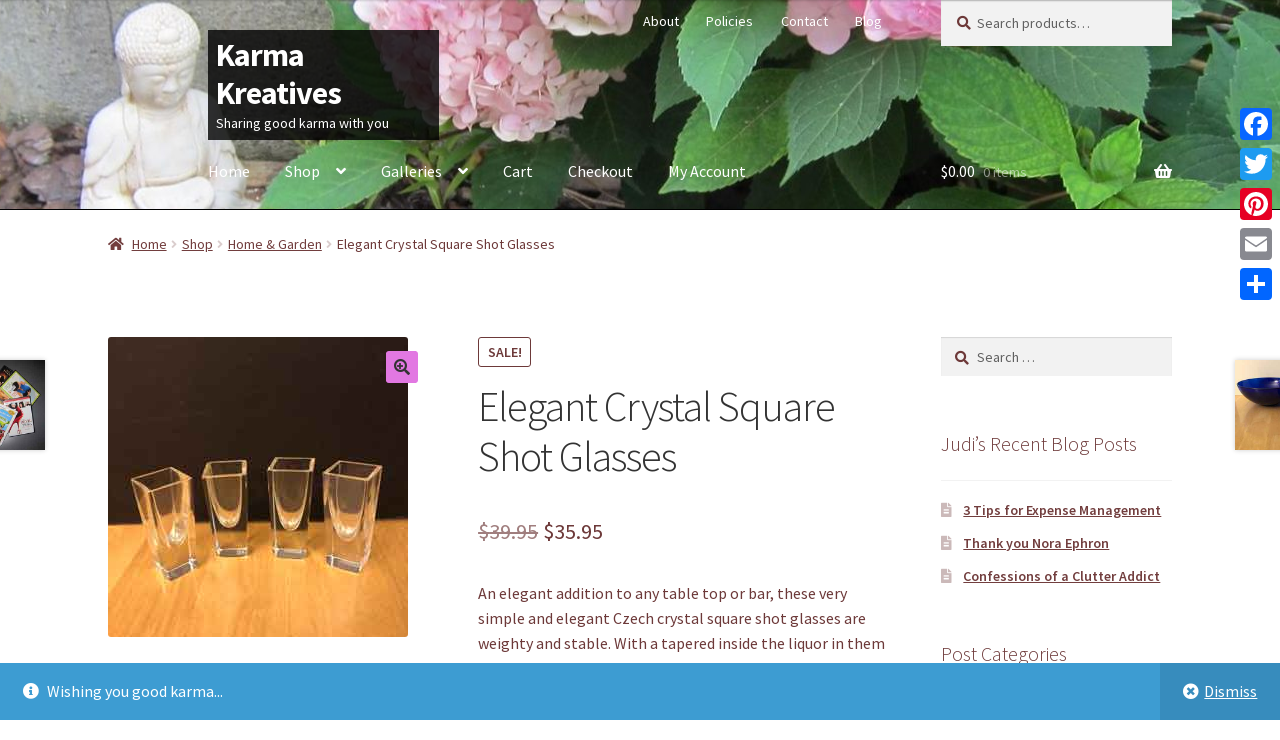

--- FILE ---
content_type: text/html; charset=UTF-8
request_url: https://karmakreatives.com/shop/home-garden/elegant-crystal-square-shot-glasses/
body_size: 24772
content:
<!doctype html>
<html lang="en-CA">
<head>
<meta charset="UTF-8">
<meta name="viewport" content="width=device-width, initial-scale=1">
<link rel="profile" href="http://gmpg.org/xfn/11">
<link rel="pingback" href="https://karmakreatives.com/xmlrpc.php">

<meta name='robots' content='index, follow, max-image-preview:large, max-snippet:-1, max-video-preview:-1' />

	<!-- This site is optimized with the Yoast SEO plugin v26.5 - https://yoast.com/wordpress/plugins/seo/ -->
	<title>Elegant Crystal Square Shot Glasses - Karma Kreatives</title>
	<meta name="description" content="A set of four very elegant square glasses offer weight and stability for drinking shots of liquor. They are authentic Czechoslovakian vintage crystal." />
	<link rel="canonical" href="https://karmakreatives.com/shop/home-garden/elegant-crystal-square-shot-glasses/" />
	<meta property="og:locale" content="en_US" />
	<meta property="og:type" content="article" />
	<meta property="og:title" content="Elegant Crystal Square Shot Glasses - Karma Kreatives" />
	<meta property="og:description" content="A set of four very elegant square glasses offer weight and stability for drinking shots of liquor. They are authentic Czechoslovakian vintage crystal." />
	<meta property="og:url" content="https://karmakreatives.com/shop/home-garden/elegant-crystal-square-shot-glasses/" />
	<meta property="og:site_name" content="Karma Kreatives" />
	<meta property="article:publisher" content="https://www.facebook.com/karmakreatives/" />
	<meta property="article:modified_time" content="2022-02-18T00:04:00+00:00" />
	<meta property="og:image" content="https://karmakreatives.com/wp-content/uploads/2021/12/4-square-shot-glasses-top-kk.jpg" />
	<meta property="og:image:width" content="300" />
	<meta property="og:image:height" content="300" />
	<meta property="og:image:type" content="image/jpeg" />
	<meta name="twitter:card" content="summary_large_image" />
	<meta name="twitter:site" content="@karmakreatives" />
	<meta name="twitter:label1" content="Est. reading time" />
	<meta name="twitter:data1" content="1 minute" />
	<script type="application/ld+json" class="yoast-schema-graph">{"@context":"https://schema.org","@graph":[{"@type":"WebPage","@id":"https://karmakreatives.com/shop/home-garden/elegant-crystal-square-shot-glasses/","url":"https://karmakreatives.com/shop/home-garden/elegant-crystal-square-shot-glasses/","name":"Elegant Crystal Square Shot Glasses - Karma Kreatives","isPartOf":{"@id":"https://karmakreatives.com/#website"},"primaryImageOfPage":{"@id":"https://karmakreatives.com/shop/home-garden/elegant-crystal-square-shot-glasses/#primaryimage"},"image":{"@id":"https://karmakreatives.com/shop/home-garden/elegant-crystal-square-shot-glasses/#primaryimage"},"thumbnailUrl":"https://karmakreatives.com/wp-content/uploads/2021/12/4-square-shot-glasses-top-kk.jpg","datePublished":"2021-12-12T14:37:44+00:00","dateModified":"2022-02-18T00:04:00+00:00","description":"A set of four very elegant square glasses offer weight and stability for drinking shots of liquor. They are authentic Czechoslovakian vintage crystal.","breadcrumb":{"@id":"https://karmakreatives.com/shop/home-garden/elegant-crystal-square-shot-glasses/#breadcrumb"},"inLanguage":"en-CA","potentialAction":[{"@type":"ReadAction","target":["https://karmakreatives.com/shop/home-garden/elegant-crystal-square-shot-glasses/"]}]},{"@type":"ImageObject","inLanguage":"en-CA","@id":"https://karmakreatives.com/shop/home-garden/elegant-crystal-square-shot-glasses/#primaryimage","url":"https://karmakreatives.com/wp-content/uploads/2021/12/4-square-shot-glasses-top-kk.jpg","contentUrl":"https://karmakreatives.com/wp-content/uploads/2021/12/4-square-shot-glasses-top-kk.jpg","width":300,"height":300,"caption":"4 square crystal shot glasses"},{"@type":"BreadcrumbList","@id":"https://karmakreatives.com/shop/home-garden/elegant-crystal-square-shot-glasses/#breadcrumb","itemListElement":[{"@type":"ListItem","position":1,"name":"Home","item":"https://karmakreatives.com/gone-painting/"},{"@type":"ListItem","position":2,"name":"Shop","item":"https://karmakreatives.com/shop/"},{"@type":"ListItem","position":3,"name":"Elegant Crystal Square Shot Glasses"}]},{"@type":"WebSite","@id":"https://karmakreatives.com/#website","url":"https://karmakreatives.com/","name":"Karma Kreatives","description":"Sharing good karma with you","publisher":{"@id":"https://karmakreatives.com/#organization"},"potentialAction":[{"@type":"SearchAction","target":{"@type":"EntryPoint","urlTemplate":"https://karmakreatives.com/?s={search_term_string}"},"query-input":{"@type":"PropertyValueSpecification","valueRequired":true,"valueName":"search_term_string"}}],"inLanguage":"en-CA"},{"@type":"Organization","@id":"https://karmakreatives.com/#organization","name":"KARMA Kreatives","url":"https://karmakreatives.com/","logo":{"@type":"ImageObject","inLanguage":"en-CA","@id":"https://karmakreatives.com/#/schema/logo/image/","url":"https://karmakreatives.com/wp-content/uploads/2015/03/KK-horizontal-250H.jpg","contentUrl":"https://karmakreatives.com/wp-content/uploads/2015/03/KK-horizontal-250H.jpg","width":324,"height":250,"caption":"KARMA Kreatives"},"image":{"@id":"https://karmakreatives.com/#/schema/logo/image/"},"sameAs":["https://www.facebook.com/karmakreatives/","https://x.com/karmakreatives","https://www.pinterest.com/karmakreatives/"]}]}</script>
	<!-- / Yoast SEO plugin. -->


<link rel='dns-prefetch' href='//static.addtoany.com' />
<link rel='dns-prefetch' href='//fonts.googleapis.com' />
<link rel="alternate" type="application/rss+xml" title="Karma Kreatives &raquo; Feed" href="https://karmakreatives.com/feed/" />
<link rel="alternate" type="application/rss+xml" title="Karma Kreatives &raquo; Comments Feed" href="https://karmakreatives.com/comments/feed/" />
<link rel="alternate" type="application/rss+xml" title="Karma Kreatives &raquo; Elegant Crystal Square Shot Glasses Comments Feed" href="https://karmakreatives.com/shop/home-garden/elegant-crystal-square-shot-glasses/feed/" />
<link rel="alternate" title="oEmbed (JSON)" type="application/json+oembed" href="https://karmakreatives.com/wp-json/oembed/1.0/embed?url=https%3A%2F%2Fkarmakreatives.com%2Fshop%2Fhome-garden%2Felegant-crystal-square-shot-glasses%2F" />
<link rel="alternate" title="oEmbed (XML)" type="text/xml+oembed" href="https://karmakreatives.com/wp-json/oembed/1.0/embed?url=https%3A%2F%2Fkarmakreatives.com%2Fshop%2Fhome-garden%2Felegant-crystal-square-shot-glasses%2F&#038;format=xml" />
<style id='wp-img-auto-sizes-contain-inline-css'>
img:is([sizes=auto i],[sizes^="auto," i]){contain-intrinsic-size:3000px 1500px}
/*# sourceURL=wp-img-auto-sizes-contain-inline-css */
</style>
<style id='wp-emoji-styles-inline-css'>

	img.wp-smiley, img.emoji {
		display: inline !important;
		border: none !important;
		box-shadow: none !important;
		height: 1em !important;
		width: 1em !important;
		margin: 0 0.07em !important;
		vertical-align: -0.1em !important;
		background: none !important;
		padding: 0 !important;
	}
/*# sourceURL=wp-emoji-styles-inline-css */
</style>
<style id='wp-block-library-inline-css'>
:root{--wp-block-synced-color:#7a00df;--wp-block-synced-color--rgb:122,0,223;--wp-bound-block-color:var(--wp-block-synced-color);--wp-editor-canvas-background:#ddd;--wp-admin-theme-color:#007cba;--wp-admin-theme-color--rgb:0,124,186;--wp-admin-theme-color-darker-10:#006ba1;--wp-admin-theme-color-darker-10--rgb:0,107,160.5;--wp-admin-theme-color-darker-20:#005a87;--wp-admin-theme-color-darker-20--rgb:0,90,135;--wp-admin-border-width-focus:2px}@media (min-resolution:192dpi){:root{--wp-admin-border-width-focus:1.5px}}.wp-element-button{cursor:pointer}:root .has-very-light-gray-background-color{background-color:#eee}:root .has-very-dark-gray-background-color{background-color:#313131}:root .has-very-light-gray-color{color:#eee}:root .has-very-dark-gray-color{color:#313131}:root .has-vivid-green-cyan-to-vivid-cyan-blue-gradient-background{background:linear-gradient(135deg,#00d084,#0693e3)}:root .has-purple-crush-gradient-background{background:linear-gradient(135deg,#34e2e4,#4721fb 50%,#ab1dfe)}:root .has-hazy-dawn-gradient-background{background:linear-gradient(135deg,#faaca8,#dad0ec)}:root .has-subdued-olive-gradient-background{background:linear-gradient(135deg,#fafae1,#67a671)}:root .has-atomic-cream-gradient-background{background:linear-gradient(135deg,#fdd79a,#004a59)}:root .has-nightshade-gradient-background{background:linear-gradient(135deg,#330968,#31cdcf)}:root .has-midnight-gradient-background{background:linear-gradient(135deg,#020381,#2874fc)}:root{--wp--preset--font-size--normal:16px;--wp--preset--font-size--huge:42px}.has-regular-font-size{font-size:1em}.has-larger-font-size{font-size:2.625em}.has-normal-font-size{font-size:var(--wp--preset--font-size--normal)}.has-huge-font-size{font-size:var(--wp--preset--font-size--huge)}.has-text-align-center{text-align:center}.has-text-align-left{text-align:left}.has-text-align-right{text-align:right}.has-fit-text{white-space:nowrap!important}#end-resizable-editor-section{display:none}.aligncenter{clear:both}.items-justified-left{justify-content:flex-start}.items-justified-center{justify-content:center}.items-justified-right{justify-content:flex-end}.items-justified-space-between{justify-content:space-between}.screen-reader-text{border:0;clip-path:inset(50%);height:1px;margin:-1px;overflow:hidden;padding:0;position:absolute;width:1px;word-wrap:normal!important}.screen-reader-text:focus{background-color:#ddd;clip-path:none;color:#444;display:block;font-size:1em;height:auto;left:5px;line-height:normal;padding:15px 23px 14px;text-decoration:none;top:5px;width:auto;z-index:100000}html :where(.has-border-color){border-style:solid}html :where([style*=border-top-color]){border-top-style:solid}html :where([style*=border-right-color]){border-right-style:solid}html :where([style*=border-bottom-color]){border-bottom-style:solid}html :where([style*=border-left-color]){border-left-style:solid}html :where([style*=border-width]){border-style:solid}html :where([style*=border-top-width]){border-top-style:solid}html :where([style*=border-right-width]){border-right-style:solid}html :where([style*=border-bottom-width]){border-bottom-style:solid}html :where([style*=border-left-width]){border-left-style:solid}html :where(img[class*=wp-image-]){height:auto;max-width:100%}:where(figure){margin:0 0 1em}html :where(.is-position-sticky){--wp-admin--admin-bar--position-offset:var(--wp-admin--admin-bar--height,0px)}@media screen and (max-width:600px){html :where(.is-position-sticky){--wp-admin--admin-bar--position-offset:0px}}

/*# sourceURL=wp-block-library-inline-css */
</style><link rel='stylesheet' id='wc-blocks-style-css' href='https://karmakreatives.com/wp-content/plugins/woocommerce/assets/client/blocks/wc-blocks.css?ver=wc-10.4.3' media='all' />
<style id='global-styles-inline-css'>
:root{--wp--preset--aspect-ratio--square: 1;--wp--preset--aspect-ratio--4-3: 4/3;--wp--preset--aspect-ratio--3-4: 3/4;--wp--preset--aspect-ratio--3-2: 3/2;--wp--preset--aspect-ratio--2-3: 2/3;--wp--preset--aspect-ratio--16-9: 16/9;--wp--preset--aspect-ratio--9-16: 9/16;--wp--preset--color--black: #000000;--wp--preset--color--cyan-bluish-gray: #abb8c3;--wp--preset--color--white: #ffffff;--wp--preset--color--pale-pink: #f78da7;--wp--preset--color--vivid-red: #cf2e2e;--wp--preset--color--luminous-vivid-orange: #ff6900;--wp--preset--color--luminous-vivid-amber: #fcb900;--wp--preset--color--light-green-cyan: #7bdcb5;--wp--preset--color--vivid-green-cyan: #00d084;--wp--preset--color--pale-cyan-blue: #8ed1fc;--wp--preset--color--vivid-cyan-blue: #0693e3;--wp--preset--color--vivid-purple: #9b51e0;--wp--preset--gradient--vivid-cyan-blue-to-vivid-purple: linear-gradient(135deg,rgb(6,147,227) 0%,rgb(155,81,224) 100%);--wp--preset--gradient--light-green-cyan-to-vivid-green-cyan: linear-gradient(135deg,rgb(122,220,180) 0%,rgb(0,208,130) 100%);--wp--preset--gradient--luminous-vivid-amber-to-luminous-vivid-orange: linear-gradient(135deg,rgb(252,185,0) 0%,rgb(255,105,0) 100%);--wp--preset--gradient--luminous-vivid-orange-to-vivid-red: linear-gradient(135deg,rgb(255,105,0) 0%,rgb(207,46,46) 100%);--wp--preset--gradient--very-light-gray-to-cyan-bluish-gray: linear-gradient(135deg,rgb(238,238,238) 0%,rgb(169,184,195) 100%);--wp--preset--gradient--cool-to-warm-spectrum: linear-gradient(135deg,rgb(74,234,220) 0%,rgb(151,120,209) 20%,rgb(207,42,186) 40%,rgb(238,44,130) 60%,rgb(251,105,98) 80%,rgb(254,248,76) 100%);--wp--preset--gradient--blush-light-purple: linear-gradient(135deg,rgb(255,206,236) 0%,rgb(152,150,240) 100%);--wp--preset--gradient--blush-bordeaux: linear-gradient(135deg,rgb(254,205,165) 0%,rgb(254,45,45) 50%,rgb(107,0,62) 100%);--wp--preset--gradient--luminous-dusk: linear-gradient(135deg,rgb(255,203,112) 0%,rgb(199,81,192) 50%,rgb(65,88,208) 100%);--wp--preset--gradient--pale-ocean: linear-gradient(135deg,rgb(255,245,203) 0%,rgb(182,227,212) 50%,rgb(51,167,181) 100%);--wp--preset--gradient--electric-grass: linear-gradient(135deg,rgb(202,248,128) 0%,rgb(113,206,126) 100%);--wp--preset--gradient--midnight: linear-gradient(135deg,rgb(2,3,129) 0%,rgb(40,116,252) 100%);--wp--preset--font-size--small: 14px;--wp--preset--font-size--medium: 23px;--wp--preset--font-size--large: 26px;--wp--preset--font-size--x-large: 42px;--wp--preset--font-size--normal: 16px;--wp--preset--font-size--huge: 37px;--wp--preset--spacing--20: 0.44rem;--wp--preset--spacing--30: 0.67rem;--wp--preset--spacing--40: 1rem;--wp--preset--spacing--50: 1.5rem;--wp--preset--spacing--60: 2.25rem;--wp--preset--spacing--70: 3.38rem;--wp--preset--spacing--80: 5.06rem;--wp--preset--shadow--natural: 6px 6px 9px rgba(0, 0, 0, 0.2);--wp--preset--shadow--deep: 12px 12px 50px rgba(0, 0, 0, 0.4);--wp--preset--shadow--sharp: 6px 6px 0px rgba(0, 0, 0, 0.2);--wp--preset--shadow--outlined: 6px 6px 0px -3px rgb(255, 255, 255), 6px 6px rgb(0, 0, 0);--wp--preset--shadow--crisp: 6px 6px 0px rgb(0, 0, 0);}:root :where(.is-layout-flow) > :first-child{margin-block-start: 0;}:root :where(.is-layout-flow) > :last-child{margin-block-end: 0;}:root :where(.is-layout-flow) > *{margin-block-start: 24px;margin-block-end: 0;}:root :where(.is-layout-constrained) > :first-child{margin-block-start: 0;}:root :where(.is-layout-constrained) > :last-child{margin-block-end: 0;}:root :where(.is-layout-constrained) > *{margin-block-start: 24px;margin-block-end: 0;}:root :where(.is-layout-flex){gap: 24px;}:root :where(.is-layout-grid){gap: 24px;}body .is-layout-flex{display: flex;}.is-layout-flex{flex-wrap: wrap;align-items: center;}.is-layout-flex > :is(*, div){margin: 0;}body .is-layout-grid{display: grid;}.is-layout-grid > :is(*, div){margin: 0;}.has-black-color{color: var(--wp--preset--color--black) !important;}.has-cyan-bluish-gray-color{color: var(--wp--preset--color--cyan-bluish-gray) !important;}.has-white-color{color: var(--wp--preset--color--white) !important;}.has-pale-pink-color{color: var(--wp--preset--color--pale-pink) !important;}.has-vivid-red-color{color: var(--wp--preset--color--vivid-red) !important;}.has-luminous-vivid-orange-color{color: var(--wp--preset--color--luminous-vivid-orange) !important;}.has-luminous-vivid-amber-color{color: var(--wp--preset--color--luminous-vivid-amber) !important;}.has-light-green-cyan-color{color: var(--wp--preset--color--light-green-cyan) !important;}.has-vivid-green-cyan-color{color: var(--wp--preset--color--vivid-green-cyan) !important;}.has-pale-cyan-blue-color{color: var(--wp--preset--color--pale-cyan-blue) !important;}.has-vivid-cyan-blue-color{color: var(--wp--preset--color--vivid-cyan-blue) !important;}.has-vivid-purple-color{color: var(--wp--preset--color--vivid-purple) !important;}.has-black-background-color{background-color: var(--wp--preset--color--black) !important;}.has-cyan-bluish-gray-background-color{background-color: var(--wp--preset--color--cyan-bluish-gray) !important;}.has-white-background-color{background-color: var(--wp--preset--color--white) !important;}.has-pale-pink-background-color{background-color: var(--wp--preset--color--pale-pink) !important;}.has-vivid-red-background-color{background-color: var(--wp--preset--color--vivid-red) !important;}.has-luminous-vivid-orange-background-color{background-color: var(--wp--preset--color--luminous-vivid-orange) !important;}.has-luminous-vivid-amber-background-color{background-color: var(--wp--preset--color--luminous-vivid-amber) !important;}.has-light-green-cyan-background-color{background-color: var(--wp--preset--color--light-green-cyan) !important;}.has-vivid-green-cyan-background-color{background-color: var(--wp--preset--color--vivid-green-cyan) !important;}.has-pale-cyan-blue-background-color{background-color: var(--wp--preset--color--pale-cyan-blue) !important;}.has-vivid-cyan-blue-background-color{background-color: var(--wp--preset--color--vivid-cyan-blue) !important;}.has-vivid-purple-background-color{background-color: var(--wp--preset--color--vivid-purple) !important;}.has-black-border-color{border-color: var(--wp--preset--color--black) !important;}.has-cyan-bluish-gray-border-color{border-color: var(--wp--preset--color--cyan-bluish-gray) !important;}.has-white-border-color{border-color: var(--wp--preset--color--white) !important;}.has-pale-pink-border-color{border-color: var(--wp--preset--color--pale-pink) !important;}.has-vivid-red-border-color{border-color: var(--wp--preset--color--vivid-red) !important;}.has-luminous-vivid-orange-border-color{border-color: var(--wp--preset--color--luminous-vivid-orange) !important;}.has-luminous-vivid-amber-border-color{border-color: var(--wp--preset--color--luminous-vivid-amber) !important;}.has-light-green-cyan-border-color{border-color: var(--wp--preset--color--light-green-cyan) !important;}.has-vivid-green-cyan-border-color{border-color: var(--wp--preset--color--vivid-green-cyan) !important;}.has-pale-cyan-blue-border-color{border-color: var(--wp--preset--color--pale-cyan-blue) !important;}.has-vivid-cyan-blue-border-color{border-color: var(--wp--preset--color--vivid-cyan-blue) !important;}.has-vivid-purple-border-color{border-color: var(--wp--preset--color--vivid-purple) !important;}.has-vivid-cyan-blue-to-vivid-purple-gradient-background{background: var(--wp--preset--gradient--vivid-cyan-blue-to-vivid-purple) !important;}.has-light-green-cyan-to-vivid-green-cyan-gradient-background{background: var(--wp--preset--gradient--light-green-cyan-to-vivid-green-cyan) !important;}.has-luminous-vivid-amber-to-luminous-vivid-orange-gradient-background{background: var(--wp--preset--gradient--luminous-vivid-amber-to-luminous-vivid-orange) !important;}.has-luminous-vivid-orange-to-vivid-red-gradient-background{background: var(--wp--preset--gradient--luminous-vivid-orange-to-vivid-red) !important;}.has-very-light-gray-to-cyan-bluish-gray-gradient-background{background: var(--wp--preset--gradient--very-light-gray-to-cyan-bluish-gray) !important;}.has-cool-to-warm-spectrum-gradient-background{background: var(--wp--preset--gradient--cool-to-warm-spectrum) !important;}.has-blush-light-purple-gradient-background{background: var(--wp--preset--gradient--blush-light-purple) !important;}.has-blush-bordeaux-gradient-background{background: var(--wp--preset--gradient--blush-bordeaux) !important;}.has-luminous-dusk-gradient-background{background: var(--wp--preset--gradient--luminous-dusk) !important;}.has-pale-ocean-gradient-background{background: var(--wp--preset--gradient--pale-ocean) !important;}.has-electric-grass-gradient-background{background: var(--wp--preset--gradient--electric-grass) !important;}.has-midnight-gradient-background{background: var(--wp--preset--gradient--midnight) !important;}.has-small-font-size{font-size: var(--wp--preset--font-size--small) !important;}.has-medium-font-size{font-size: var(--wp--preset--font-size--medium) !important;}.has-large-font-size{font-size: var(--wp--preset--font-size--large) !important;}.has-x-large-font-size{font-size: var(--wp--preset--font-size--x-large) !important;}
/*# sourceURL=global-styles-inline-css */
</style>

<style id='classic-theme-styles-inline-css'>
/*! This file is auto-generated */
.wp-block-button__link{color:#fff;background-color:#32373c;border-radius:9999px;box-shadow:none;text-decoration:none;padding:calc(.667em + 2px) calc(1.333em + 2px);font-size:1.125em}.wp-block-file__button{background:#32373c;color:#fff;text-decoration:none}
/*# sourceURL=/wp-includes/css/classic-themes.min.css */
</style>
<link rel='stylesheet' id='storefront-gutenberg-blocks-css' href='https://karmakreatives.com/wp-content/themes/storefront/assets/css/base/gutenberg-blocks.css?ver=4.6.2' media='all' />
<style id='storefront-gutenberg-blocks-inline-css'>

				.wp-block-button__link:not(.has-text-color) {
					color: #333333;
				}

				.wp-block-button__link:not(.has-text-color):hover,
				.wp-block-button__link:not(.has-text-color):focus,
				.wp-block-button__link:not(.has-text-color):active {
					color: #333333;
				}

				.wp-block-button__link:not(.has-background) {
					background-color: #e278e2;
				}

				.wp-block-button__link:not(.has-background):hover,
				.wp-block-button__link:not(.has-background):focus,
				.wp-block-button__link:not(.has-background):active {
					border-color: #c95fc9;
					background-color: #c95fc9;
				}

				.wc-block-grid__products .wc-block-grid__product .wp-block-button__link {
					background-color: #e278e2;
					border-color: #e278e2;
					color: #333333;
				}

				.wp-block-quote footer,
				.wp-block-quote cite,
				.wp-block-quote__citation {
					color: #6d3939;
				}

				.wp-block-pullquote cite,
				.wp-block-pullquote footer,
				.wp-block-pullquote__citation {
					color: #6d3939;
				}

				.wp-block-image figcaption {
					color: #6d3939;
				}

				.wp-block-separator.is-style-dots::before {
					color: #333333;
				}

				.wp-block-file a.wp-block-file__button {
					color: #333333;
					background-color: #e278e2;
					border-color: #e278e2;
				}

				.wp-block-file a.wp-block-file__button:hover,
				.wp-block-file a.wp-block-file__button:focus,
				.wp-block-file a.wp-block-file__button:active {
					color: #333333;
					background-color: #c95fc9;
				}

				.wp-block-code,
				.wp-block-preformatted pre {
					color: #6d3939;
				}

				.wp-block-table:not( .has-background ):not( .is-style-stripes ) tbody tr:nth-child(2n) td {
					background-color: #fdfdfd;
				}

				.wp-block-cover .wp-block-cover__inner-container h1:not(.has-text-color),
				.wp-block-cover .wp-block-cover__inner-container h2:not(.has-text-color),
				.wp-block-cover .wp-block-cover__inner-container h3:not(.has-text-color),
				.wp-block-cover .wp-block-cover__inner-container h4:not(.has-text-color),
				.wp-block-cover .wp-block-cover__inner-container h5:not(.has-text-color),
				.wp-block-cover .wp-block-cover__inner-container h6:not(.has-text-color) {
					color: #000000;
				}

				div.wc-block-components-price-slider__range-input-progress,
				.rtl .wc-block-components-price-slider__range-input-progress {
					--range-color: #d215d8;
				}

				/* Target only IE11 */
				@media all and (-ms-high-contrast: none), (-ms-high-contrast: active) {
					.wc-block-components-price-slider__range-input-progress {
						background: #d215d8;
					}
				}

				.wc-block-components-button:not(.is-link) {
					background-color: #333333;
					color: #ffffff;
				}

				.wc-block-components-button:not(.is-link):hover,
				.wc-block-components-button:not(.is-link):focus,
				.wc-block-components-button:not(.is-link):active {
					background-color: #1a1a1a;
					color: #ffffff;
				}

				.wc-block-components-button:not(.is-link):disabled {
					background-color: #333333;
					color: #ffffff;
				}

				.wc-block-cart__submit-container {
					background-color: #ffffff;
				}

				.wc-block-cart__submit-container::before {
					color: rgba(220,220,220,0.5);
				}

				.wc-block-components-order-summary-item__quantity {
					background-color: #ffffff;
					border-color: #6d3939;
					box-shadow: 0 0 0 2px #ffffff;
					color: #6d3939;
				}
			
/*# sourceURL=storefront-gutenberg-blocks-inline-css */
</style>
<link rel='stylesheet' id='contact-form-7-css' href='https://karmakreatives.com/wp-content/plugins/contact-form-7/includes/css/styles.css?ver=6.1.4' media='all' />
<link rel='stylesheet' id='photoswipe-css' href='https://karmakreatives.com/wp-content/plugins/woocommerce/assets/css/photoswipe/photoswipe.min.css?ver=10.4.3' media='all' />
<link rel='stylesheet' id='photoswipe-default-skin-css' href='https://karmakreatives.com/wp-content/plugins/woocommerce/assets/css/photoswipe/default-skin/default-skin.min.css?ver=10.4.3' media='all' />
<style id='woocommerce-inline-inline-css'>
.woocommerce form .form-row .required { visibility: visible; }
/*# sourceURL=woocommerce-inline-inline-css */
</style>
<link rel='stylesheet' id='storefront-style-css' href='https://karmakreatives.com/wp-content/themes/storefront/style.css?ver=4.6.2' media='all' />
<style id='storefront-style-inline-css'>

			.main-navigation ul li a,
			.site-title a,
			ul.menu li a,
			.site-branding h1 a,
			button.menu-toggle,
			button.menu-toggle:hover,
			.handheld-navigation .dropdown-toggle {
				color: #ffffff;
			}

			button.menu-toggle,
			button.menu-toggle:hover {
				border-color: #ffffff;
			}

			.main-navigation ul li a:hover,
			.main-navigation ul li:hover > a,
			.site-title a:hover,
			.site-header ul.menu li.current-menu-item > a {
				color: #ffffff;
			}

			table:not( .has-background ) th {
				background-color: #f8f8f8;
			}

			table:not( .has-background ) tbody td {
				background-color: #fdfdfd;
			}

			table:not( .has-background ) tbody tr:nth-child(2n) td,
			fieldset,
			fieldset legend {
				background-color: #fbfbfb;
			}

			.site-header,
			.secondary-navigation ul ul,
			.main-navigation ul.menu > li.menu-item-has-children:after,
			.secondary-navigation ul.menu ul,
			.storefront-handheld-footer-bar,
			.storefront-handheld-footer-bar ul li > a,
			.storefront-handheld-footer-bar ul li.search .site-search,
			button.menu-toggle,
			button.menu-toggle:hover {
				background-color: #000000;
			}

			p.site-description,
			.site-header,
			.storefront-handheld-footer-bar {
				color: #ffffff;
			}

			button.menu-toggle:after,
			button.menu-toggle:before,
			button.menu-toggle span:before {
				background-color: #ffffff;
			}

			h1, h2, h3, h4, h5, h6, .wc-block-grid__product-title {
				color: #333333;
			}

			.widget h1 {
				border-bottom-color: #333333;
			}

			body,
			.secondary-navigation a {
				color: #6d3939;
			}

			.widget-area .widget a,
			.hentry .entry-header .posted-on a,
			.hentry .entry-header .post-author a,
			.hentry .entry-header .post-comments a,
			.hentry .entry-header .byline a {
				color: #723e3e;
			}

			a {
				color: #d215d8;
			}

			a:focus,
			button:focus,
			.button.alt:focus,
			input:focus,
			textarea:focus,
			input[type="button"]:focus,
			input[type="reset"]:focus,
			input[type="submit"]:focus,
			input[type="email"]:focus,
			input[type="tel"]:focus,
			input[type="url"]:focus,
			input[type="password"]:focus,
			input[type="search"]:focus {
				outline-color: #d215d8;
			}

			button, input[type="button"], input[type="reset"], input[type="submit"], .button, .widget a.button {
				background-color: #e278e2;
				border-color: #e278e2;
				color: #333333;
			}

			button:hover, input[type="button"]:hover, input[type="reset"]:hover, input[type="submit"]:hover, .button:hover, .widget a.button:hover {
				background-color: #c95fc9;
				border-color: #c95fc9;
				color: #333333;
			}

			button.alt, input[type="button"].alt, input[type="reset"].alt, input[type="submit"].alt, .button.alt, .widget-area .widget a.button.alt {
				background-color: #333333;
				border-color: #333333;
				color: #ffffff;
			}

			button.alt:hover, input[type="button"].alt:hover, input[type="reset"].alt:hover, input[type="submit"].alt:hover, .button.alt:hover, .widget-area .widget a.button.alt:hover {
				background-color: #1a1a1a;
				border-color: #1a1a1a;
				color: #ffffff;
			}

			.pagination .page-numbers li .page-numbers.current {
				background-color: #e6e6e6;
				color: #632f2f;
			}

			#comments .comment-list .comment-content .comment-text {
				background-color: #f8f8f8;
			}

			.site-footer {
				background-color: #ef59f9;
				color: #000000;
			}

			.site-footer a:not(.button):not(.components-button) {
				color: #000000;
			}

			.site-footer .storefront-handheld-footer-bar a:not(.button):not(.components-button) {
				color: #ffffff;
			}

			.site-footer h1, .site-footer h2, .site-footer h3, .site-footer h4, .site-footer h5, .site-footer h6, .site-footer .widget .widget-title, .site-footer .widget .widgettitle {
				color: #333333;
			}

			.page-template-template-homepage.has-post-thumbnail .type-page.has-post-thumbnail .entry-title {
				color: #000000;
			}

			.page-template-template-homepage.has-post-thumbnail .type-page.has-post-thumbnail .entry-content {
				color: #000000;
			}

			@media screen and ( min-width: 768px ) {
				.secondary-navigation ul.menu a:hover {
					color: #ffffff;
				}

				.secondary-navigation ul.menu a {
					color: #ffffff;
				}

				.main-navigation ul.menu ul.sub-menu,
				.main-navigation ul.nav-menu ul.children {
					background-color: #000000;
				}

				.site-header {
					border-bottom-color: #000000;
				}
			}
/*# sourceURL=storefront-style-inline-css */
</style>
<link rel='stylesheet' id='storefront-icons-css' href='https://karmakreatives.com/wp-content/themes/storefront/assets/css/base/icons.css?ver=4.6.2' media='all' />
<link rel='stylesheet' id='storefront-fonts-css' href='https://fonts.googleapis.com/css?family=Source+Sans+Pro%3A400%2C300%2C300italic%2C400italic%2C600%2C700%2C900&#038;subset=latin%2Clatin-ext&#038;ver=4.6.2' media='all' />
<link rel='stylesheet' id='addtoany-css' href='https://karmakreatives.com/wp-content/plugins/add-to-any/addtoany.min.css?ver=1.16' media='all' />
<style id='addtoany-inline-css'>
@media screen and (max-width:980px){
.a2a_floating_style.a2a_vertical_style{display:none;}
}
@media screen and (min-width:981px){
.a2a_floating_style.a2a_default_style{display:none;}
}
/*# sourceURL=addtoany-inline-css */
</style>
<link rel='stylesheet' id='storefront-woocommerce-style-css' href='https://karmakreatives.com/wp-content/themes/storefront/assets/css/woocommerce/woocommerce.css?ver=4.6.2' media='all' />
<style id='storefront-woocommerce-style-inline-css'>
@font-face {
				font-family: star;
				src: url(https://karmakreatives.com/wp-content/plugins/woocommerce/assets/fonts/star.eot);
				src:
					url(https://karmakreatives.com/wp-content/plugins/woocommerce/assets/fonts/star.eot?#iefix) format("embedded-opentype"),
					url(https://karmakreatives.com/wp-content/plugins/woocommerce/assets/fonts/star.woff) format("woff"),
					url(https://karmakreatives.com/wp-content/plugins/woocommerce/assets/fonts/star.ttf) format("truetype"),
					url(https://karmakreatives.com/wp-content/plugins/woocommerce/assets/fonts/star.svg#star) format("svg");
				font-weight: 400;
				font-style: normal;
			}
			@font-face {
				font-family: WooCommerce;
				src: url(https://karmakreatives.com/wp-content/plugins/woocommerce/assets/fonts/WooCommerce.eot);
				src:
					url(https://karmakreatives.com/wp-content/plugins/woocommerce/assets/fonts/WooCommerce.eot?#iefix) format("embedded-opentype"),
					url(https://karmakreatives.com/wp-content/plugins/woocommerce/assets/fonts/WooCommerce.woff) format("woff"),
					url(https://karmakreatives.com/wp-content/plugins/woocommerce/assets/fonts/WooCommerce.ttf) format("truetype"),
					url(https://karmakreatives.com/wp-content/plugins/woocommerce/assets/fonts/WooCommerce.svg#WooCommerce) format("svg");
				font-weight: 400;
				font-style: normal;
			}

			a.cart-contents,
			.site-header-cart .widget_shopping_cart a {
				color: #ffffff;
			}

			a.cart-contents:hover,
			.site-header-cart .widget_shopping_cart a:hover,
			.site-header-cart:hover > li > a {
				color: #ffffff;
			}

			table.cart td.product-remove,
			table.cart td.actions {
				border-top-color: #ffffff;
			}

			.storefront-handheld-footer-bar ul li.cart .count {
				background-color: #ffffff;
				color: #000000;
				border-color: #000000;
			}

			.woocommerce-tabs ul.tabs li.active a,
			ul.products li.product .price,
			.onsale,
			.wc-block-grid__product-onsale,
			.widget_search form:before,
			.widget_product_search form:before {
				color: #6d3939;
			}

			.woocommerce-breadcrumb a,
			a.woocommerce-review-link,
			.product_meta a {
				color: #723e3e;
			}

			.wc-block-grid__product-onsale,
			.onsale {
				border-color: #6d3939;
			}

			.star-rating span:before,
			.quantity .plus, .quantity .minus,
			p.stars a:hover:after,
			p.stars a:after,
			.star-rating span:before,
			#payment .payment_methods li input[type=radio]:first-child:checked+label:before {
				color: #d215d8;
			}

			.widget_price_filter .ui-slider .ui-slider-range,
			.widget_price_filter .ui-slider .ui-slider-handle {
				background-color: #d215d8;
			}

			.order_details {
				background-color: #f8f8f8;
			}

			.order_details > li {
				border-bottom: 1px dotted #e3e3e3;
			}

			.order_details:before,
			.order_details:after {
				background: -webkit-linear-gradient(transparent 0,transparent 0),-webkit-linear-gradient(135deg,#f8f8f8 33.33%,transparent 33.33%),-webkit-linear-gradient(45deg,#f8f8f8 33.33%,transparent 33.33%)
			}

			#order_review {
				background-color: #ffffff;
			}

			#payment .payment_methods > li .payment_box,
			#payment .place-order {
				background-color: #fafafa;
			}

			#payment .payment_methods > li:not(.woocommerce-notice) {
				background-color: #f5f5f5;
			}

			#payment .payment_methods > li:not(.woocommerce-notice):hover {
				background-color: #f0f0f0;
			}

			.woocommerce-pagination .page-numbers li .page-numbers.current {
				background-color: #e6e6e6;
				color: #632f2f;
			}

			.wc-block-grid__product-onsale,
			.onsale,
			.woocommerce-pagination .page-numbers li .page-numbers:not(.current) {
				color: #6d3939;
			}

			p.stars a:before,
			p.stars a:hover~a:before,
			p.stars.selected a.active~a:before {
				color: #6d3939;
			}

			p.stars.selected a.active:before,
			p.stars:hover a:before,
			p.stars.selected a:not(.active):before,
			p.stars.selected a.active:before {
				color: #d215d8;
			}

			.single-product div.product .woocommerce-product-gallery .woocommerce-product-gallery__trigger {
				background-color: #e278e2;
				color: #333333;
			}

			.single-product div.product .woocommerce-product-gallery .woocommerce-product-gallery__trigger:hover {
				background-color: #c95fc9;
				border-color: #c95fc9;
				color: #333333;
			}

			.button.added_to_cart:focus,
			.button.wc-forward:focus {
				outline-color: #d215d8;
			}

			.added_to_cart,
			.site-header-cart .widget_shopping_cart a.button,
			.wc-block-grid__products .wc-block-grid__product .wp-block-button__link {
				background-color: #e278e2;
				border-color: #e278e2;
				color: #333333;
			}

			.added_to_cart:hover,
			.site-header-cart .widget_shopping_cart a.button:hover,
			.wc-block-grid__products .wc-block-grid__product .wp-block-button__link:hover {
				background-color: #c95fc9;
				border-color: #c95fc9;
				color: #333333;
			}

			.added_to_cart.alt, .added_to_cart, .widget a.button.checkout {
				background-color: #333333;
				border-color: #333333;
				color: #ffffff;
			}

			.added_to_cart.alt:hover, .added_to_cart:hover, .widget a.button.checkout:hover {
				background-color: #1a1a1a;
				border-color: #1a1a1a;
				color: #ffffff;
			}

			.button.loading {
				color: #e278e2;
			}

			.button.loading:hover {
				background-color: #e278e2;
			}

			.button.loading:after {
				color: #333333;
			}

			@media screen and ( min-width: 768px ) {
				.site-header-cart .widget_shopping_cart,
				.site-header .product_list_widget li .quantity {
					color: #ffffff;
				}

				.site-header-cart .widget_shopping_cart .buttons,
				.site-header-cart .widget_shopping_cart .total {
					background-color: #000000;
				}

				.site-header-cart .widget_shopping_cart {
					background-color: #000000;
				}
			}
				.storefront-product-pagination a {
					color: #6d3939;
					background-color: #ffffff;
				}
				.storefront-sticky-add-to-cart {
					color: #6d3939;
					background-color: #ffffff;
				}

				.storefront-sticky-add-to-cart a:not(.button) {
					color: #ffffff;
				}
/*# sourceURL=storefront-woocommerce-style-inline-css */
</style>
<link rel='stylesheet' id='storefront-woocommerce-brands-style-css' href='https://karmakreatives.com/wp-content/themes/storefront/assets/css/woocommerce/extensions/brands.css?ver=4.6.2' media='all' />
<script id="addtoany-core-js-before">
window.a2a_config=window.a2a_config||{};a2a_config.callbacks=[];a2a_config.overlays=[];a2a_config.templates={};a2a_localize = {
	Share: "Share",
	Save: "Save",
	Subscribe: "Subscribe",
	Email: "Email",
	Bookmark: "Bookmark",
	ShowAll: "Show All",
	ShowLess: "Show less",
	FindServices: "Find service(s)",
	FindAnyServiceToAddTo: "Instantly find any service to add to",
	PoweredBy: "Powered by",
	ShareViaEmail: "Share via email",
	SubscribeViaEmail: "Subscribe via email",
	BookmarkInYourBrowser: "Bookmark in your browser",
	BookmarkInstructions: "Press Ctrl+D or \u2318+D to bookmark this page",
	AddToYourFavorites: "Add to your favourites",
	SendFromWebOrProgram: "Send from any email address or email program",
	EmailProgram: "Email program",
	More: "More&#8230;",
	ThanksForSharing: "Thanks for sharing!",
	ThanksForFollowing: "Thanks for following!"
};


//# sourceURL=addtoany-core-js-before
</script>
<script defer src="https://static.addtoany.com/menu/page.js" id="addtoany-core-js"></script>
<script src="https://karmakreatives.com/wp-includes/js/jquery/jquery.min.js?ver=3.7.1" id="jquery-core-js"></script>
<script src="https://karmakreatives.com/wp-includes/js/jquery/jquery-migrate.min.js?ver=3.4.1" id="jquery-migrate-js"></script>
<script defer src="https://karmakreatives.com/wp-content/plugins/add-to-any/addtoany.min.js?ver=1.1" id="addtoany-jquery-js"></script>
<script src="https://karmakreatives.com/wp-content/plugins/woocommerce/assets/js/jquery-blockui/jquery.blockUI.min.js?ver=2.7.0-wc.10.4.3" id="wc-jquery-blockui-js" defer data-wp-strategy="defer"></script>
<script id="wc-add-to-cart-js-extra">
var wc_add_to_cart_params = {"ajax_url":"/wp-admin/admin-ajax.php","wc_ajax_url":"/?wc-ajax=%%endpoint%%","i18n_view_cart":"View cart","cart_url":"https://karmakreatives.com/cart/","is_cart":"","cart_redirect_after_add":"no"};
//# sourceURL=wc-add-to-cart-js-extra
</script>
<script src="https://karmakreatives.com/wp-content/plugins/woocommerce/assets/js/frontend/add-to-cart.min.js?ver=10.4.3" id="wc-add-to-cart-js" defer data-wp-strategy="defer"></script>
<script src="https://karmakreatives.com/wp-content/plugins/woocommerce/assets/js/zoom/jquery.zoom.min.js?ver=1.7.21-wc.10.4.3" id="wc-zoom-js" defer data-wp-strategy="defer"></script>
<script src="https://karmakreatives.com/wp-content/plugins/woocommerce/assets/js/flexslider/jquery.flexslider.min.js?ver=2.7.2-wc.10.4.3" id="wc-flexslider-js" defer data-wp-strategy="defer"></script>
<script src="https://karmakreatives.com/wp-content/plugins/woocommerce/assets/js/photoswipe/photoswipe.min.js?ver=4.1.1-wc.10.4.3" id="wc-photoswipe-js" defer data-wp-strategy="defer"></script>
<script src="https://karmakreatives.com/wp-content/plugins/woocommerce/assets/js/photoswipe/photoswipe-ui-default.min.js?ver=4.1.1-wc.10.4.3" id="wc-photoswipe-ui-default-js" defer data-wp-strategy="defer"></script>
<script id="wc-single-product-js-extra">
var wc_single_product_params = {"i18n_required_rating_text":"Please select a rating","i18n_rating_options":["1 of 5 stars","2 of 5 stars","3 of 5 stars","4 of 5 stars","5 of 5 stars"],"i18n_product_gallery_trigger_text":"View full-screen image gallery","review_rating_required":"no","flexslider":{"rtl":false,"animation":"slide","smoothHeight":true,"directionNav":false,"controlNav":"thumbnails","slideshow":false,"animationSpeed":500,"animationLoop":false,"allowOneSlide":false},"zoom_enabled":"1","zoom_options":[],"photoswipe_enabled":"1","photoswipe_options":{"shareEl":false,"closeOnScroll":false,"history":false,"hideAnimationDuration":0,"showAnimationDuration":0},"flexslider_enabled":"1"};
//# sourceURL=wc-single-product-js-extra
</script>
<script src="https://karmakreatives.com/wp-content/plugins/woocommerce/assets/js/frontend/single-product.min.js?ver=10.4.3" id="wc-single-product-js" defer data-wp-strategy="defer"></script>
<script src="https://karmakreatives.com/wp-content/plugins/woocommerce/assets/js/js-cookie/js.cookie.min.js?ver=2.1.4-wc.10.4.3" id="wc-js-cookie-js" defer data-wp-strategy="defer"></script>
<script id="woocommerce-js-extra">
var woocommerce_params = {"ajax_url":"/wp-admin/admin-ajax.php","wc_ajax_url":"/?wc-ajax=%%endpoint%%","i18n_password_show":"Show password","i18n_password_hide":"Hide password"};
//# sourceURL=woocommerce-js-extra
</script>
<script src="https://karmakreatives.com/wp-content/plugins/woocommerce/assets/js/frontend/woocommerce.min.js?ver=10.4.3" id="woocommerce-js" defer data-wp-strategy="defer"></script>
<script id="wc-cart-fragments-js-extra">
var wc_cart_fragments_params = {"ajax_url":"/wp-admin/admin-ajax.php","wc_ajax_url":"/?wc-ajax=%%endpoint%%","cart_hash_key":"wc_cart_hash_9be18fb963ea3c84267b9cface6fda17","fragment_name":"wc_fragments_9be18fb963ea3c84267b9cface6fda17","request_timeout":"5000"};
//# sourceURL=wc-cart-fragments-js-extra
</script>
<script src="https://karmakreatives.com/wp-content/plugins/woocommerce/assets/js/frontend/cart-fragments.min.js?ver=10.4.3" id="wc-cart-fragments-js" defer data-wp-strategy="defer"></script>
<link rel="https://api.w.org/" href="https://karmakreatives.com/wp-json/" /><link rel="alternate" title="JSON" type="application/json" href="https://karmakreatives.com/wp-json/wp/v2/product/1528" /><link rel="EditURI" type="application/rsd+xml" title="RSD" href="https://karmakreatives.com/xmlrpc.php?rsd" />

<link rel='shortlink' href='https://karmakreatives.com/?p=1528' />
<script src="https://www.google.com/recaptcha/api.js" async defer></script>
	<noscript><style>.woocommerce-product-gallery{ opacity: 1 !important; }</style></noscript>
	<style id="sccss">.site-header {
    padding-top: 0;
}
.site-branding {
  padding: 6px 8px;
  background-color:rgba(0, 0, 0, 0.8);
}
@media (min-width: 1000px) {
  .site-branding {
    position:relative;
    left: 100px;
  	top: 30px;  
  }
  .primary-navigation { 
    position:relative;
    left: 100px;
  }

}
</style><link rel='stylesheet' id='select2-css' href='https://karmakreatives.com/wp-content/plugins/woocommerce/assets/css/select2.css?ver=10.4.3' media='all' />
</head>

<body class="wp-singular product-template-default single single-product postid-1528 wp-embed-responsive wp-theme-storefront theme-storefront woocommerce woocommerce-page woocommerce-demo-store woocommerce-no-js storefront-secondary-navigation storefront-align-wide right-sidebar woocommerce-active">

<p role="complementary" aria-label="Store notice" class="woocommerce-store-notice demo_store" data-notice-id="80f163278d4a530edf77b59ce35bf42e" style="display:none;">Wishing you good karma... <a role="button" href="#" class="woocommerce-store-notice__dismiss-link">Dismiss</a></p>

<div id="page" class="hfeed site">
	
	<header id="masthead" class="site-header" role="banner" style="background-image: url(https://karmakreatives.com/wp-content/uploads/2020/07/cropped-zen-garden-1.jpg); ">

		<div class="col-full">		<a class="skip-link screen-reader-text" href="#site-navigation">Skip to navigation</a>
		<a class="skip-link screen-reader-text" href="#content">Skip to content</a>
				<div class="site-branding">
			<div class="beta site-title"><a href="https://karmakreatives.com/" rel="home">Karma Kreatives</a></div><p class="site-description">Sharing good karma with you</p>		</div>
					<nav class="secondary-navigation" role="navigation" aria-label="Secondary Navigation">
				<div class="menu-menu-2-container"><ul id="menu-menu-2" class="menu"><li id="menu-item-78" class="menu-item menu-item-type-post_type menu-item-object-page menu-item-78"><a href="https://karmakreatives.com/about-karma-kreatives/">About</a></li>
<li id="menu-item-77" class="menu-item menu-item-type-post_type menu-item-object-page menu-item-privacy-policy menu-item-77"><a rel="privacy-policy" href="https://karmakreatives.com/karma-kreatives-policies/">Policies</a></li>
<li id="menu-item-76" class="menu-item menu-item-type-post_type menu-item-object-page menu-item-76"><a href="https://karmakreatives.com/contact/">Contact</a></li>
<li id="menu-item-1508" class="menu-item menu-item-type-post_type menu-item-object-page menu-item-1508"><a href="https://karmakreatives.com/blog-karma-kreatives/">Blog</a></li>
</ul></div>			</nav><!-- #site-navigation -->
						<div class="site-search">
				<div class="widget woocommerce widget_product_search"><form role="search" method="get" class="woocommerce-product-search" action="https://karmakreatives.com/">
	<label class="screen-reader-text" for="woocommerce-product-search-field-0">Search for:</label>
	<input type="search" id="woocommerce-product-search-field-0" class="search-field" placeholder="Search products&hellip;" value="" name="s" />
	<button type="submit" value="Search" class="">Search</button>
	<input type="hidden" name="post_type" value="product" />
</form>
</div>			</div>
			</div><div class="storefront-primary-navigation"><div class="col-full">		<nav id="site-navigation" class="main-navigation" role="navigation" aria-label="Primary Navigation">
		<button id="site-navigation-menu-toggle" class="menu-toggle" aria-controls="site-navigation" aria-expanded="false"><span>Menu</span></button>
			<div class="primary-navigation"><ul id="menu-shop-menu-1" class="menu"><li id="menu-item-1699" class="menu-item menu-item-type-custom menu-item-object-custom menu-item-1699"><a href="https://karmakreatives.com/gone-painting/">Home</a></li>
<li id="menu-item-71" class="menu-item menu-item-type-post_type menu-item-object-page menu-item-has-children current_page_parent menu-item-71"><a href="https://karmakreatives.com/shop/">Shop</a>
<ul class="sub-menu">
	<li id="menu-item-614" class="menu-item menu-item-type-taxonomy menu-item-object-product_cat menu-item-614"><a href="https://karmakreatives.com/product-category/art/">Art</a></li>
	<li id="menu-item-1213" class="menu-item menu-item-type-taxonomy menu-item-object-product_cat menu-item-1213"><a href="https://karmakreatives.com/product-category/photography/">Photography</a></li>
	<li id="menu-item-615" class="menu-item menu-item-type-taxonomy menu-item-object-product_cat menu-item-615"><a href="https://karmakreatives.com/product-category/books-music-videos/">Books &amp; Entertainment</a></li>
	<li id="menu-item-613" class="menu-item menu-item-type-taxonomy menu-item-object-product_cat current-product-ancestor current-menu-parent current-product-parent menu-item-has-children menu-item-613"><a href="https://karmakreatives.com/product-category/home-garden/">Home &amp; Garden</a>
	<ul class="sub-menu">
		<li id="menu-item-1697" class="menu-item menu-item-type-post_type menu-item-object-page menu-item-home menu-item-1697"><a href="https://karmakreatives.com/">Gone Painting</a></li>
		<li id="menu-item-935" class="menu-item menu-item-type-custom menu-item-object-custom menu-item-home menu-item-935"><a href="https://karmakreatives.com/">Home</a></li>
	</ul>
</li>
	<li id="menu-item-1601" class="menu-item menu-item-type-taxonomy menu-item-object-product_cat menu-item-1601"><a href="https://karmakreatives.com/product-category/personal-fashion-beauty/">Personal &amp; Fashion</a></li>
	<li id="menu-item-813" class="menu-item menu-item-type-taxonomy menu-item-object-product_cat menu-item-813"><a href="https://karmakreatives.com/product-category/travel-leisure/">Travel &amp; Leisure</a></li>
	<li id="menu-item-621" class="menu-item menu-item-type-taxonomy menu-item-object-product_cat menu-item-621"><a href="https://karmakreatives.com/product-category/work-office/">Work &amp; Office</a></li>
	<li id="menu-item-1603" class="menu-item menu-item-type-taxonomy menu-item-object-product_cat menu-item-1603"><a href="https://karmakreatives.com/product-category/electronics-computers/">Electronics &amp; Computers</a></li>
	<li id="menu-item-814" class="menu-item menu-item-type-taxonomy menu-item-object-product_cat menu-item-814"><a href="https://karmakreatives.com/product-category/partner/">PARTNER PRODUCTS</a></li>
	<li id="menu-item-612" class="menu-item menu-item-type-taxonomy menu-item-object-product_cat current-product-ancestor current-menu-parent current-product-parent menu-item-612"><a href="https://karmakreatives.com/product-category/preloved/">PRELOVED</a></li>
	<li id="menu-item-617" class="menu-item menu-item-type-taxonomy menu-item-object-product_cat menu-item-617"><a href="https://karmakreatives.com/product-category/one-of-a-kind/">ONE-OF-A-KIND</a></li>
	<li id="menu-item-620" class="menu-item menu-item-type-taxonomy menu-item-object-product_cat current-product-ancestor current-menu-parent current-product-parent menu-item-620"><a href="https://karmakreatives.com/product-category/vintage/">VINTAGE</a></li>
</ul>
</li>
<li id="menu-item-1264" class="menu-item menu-item-type-custom menu-item-object-custom menu-item-has-children menu-item-1264"><a>Galleries</a>
<ul class="sub-menu">
	<li id="menu-item-1385" class="menu-item menu-item-type-post_type menu-item-object-page menu-item-1385"><a href="https://karmakreatives.com/8x10-photographs-by-judi-bachmann/">8X10 Photographs by Judi</a></li>
	<li id="menu-item-1338" class="menu-item menu-item-type-post_type menu-item-object-page menu-item-1338"><a href="https://karmakreatives.com/5x7-photographs-by-judi-bachmann/">5X7 Photographs by Judi B</a></li>
	<li id="menu-item-1266" class="menu-item menu-item-type-post_type menu-item-object-page menu-item-1266"><a href="https://karmakreatives.com/5x5-photographs-by-judi-bachmann/">5X5 Photographs by Judi B</a></li>
	<li id="menu-item-1297" class="menu-item menu-item-type-post_type menu-item-object-page menu-item-1297"><a href="https://karmakreatives.com/judi-bachmann-original-art/">Judi B’s Original Art</a></li>
	<li id="menu-item-1488" class="menu-item menu-item-type-post_type menu-item-object-page menu-item-1488"><a href="https://karmakreatives.com/dvd-movies/">DVD-Movies</a></li>
</ul>
</li>
<li id="menu-item-70" class="menu-item menu-item-type-post_type menu-item-object-page menu-item-70"><a href="https://karmakreatives.com/cart/">Cart</a></li>
<li id="menu-item-69" class="menu-item menu-item-type-post_type menu-item-object-page menu-item-69"><a href="https://karmakreatives.com/checkout/">Checkout</a></li>
<li id="menu-item-68" class="menu-item menu-item-type-post_type menu-item-object-page menu-item-68"><a href="https://karmakreatives.com/my-account/">My Account</a></li>
</ul></div><div class="menu"><ul>
<li ><a href="https://karmakreatives.com/">Home</a></li><li class="page_item page-item-1262"><a href="https://karmakreatives.com/5x5-photographs-by-judi-bachmann/">5X5 Photographs by Judi B</a></li>
<li class="page_item page-item-1331"><a href="https://karmakreatives.com/5x7-photographs-by-judi-bachmann/">5X7 Photographs by Judi B</a></li>
<li class="page_item page-item-1382"><a href="https://karmakreatives.com/8x10-photographs-by-judi-bachmann/">8X10 Photographs by Judi</a></li>
<li class="page_item page-item-5"><a href="https://karmakreatives.com/about-karma-kreatives/">About</a></li>
<li class="page_item page-item-13 "><a href="https://karmakreatives.com/blog-karma-kreatives/">Blog</a></li>
<li class="page_item page-item-65"><a href="https://karmakreatives.com/cart/">Cart</a></li>
<li class="page_item page-item-66"><a href="https://karmakreatives.com/checkout/">Checkout</a></li>
<li class="page_item page-item-32"><a href="https://karmakreatives.com/contact/">Contact</a></li>
<li class="page_item page-item-1452"><a href="https://karmakreatives.com/dvd-movies/">DVD-Movies</a></li>
<li class="page_item page-item-1293"><a href="https://karmakreatives.com/judi-bachmann-original-art/">Judi B&#8217;s Original Art</a></li>
<li class="page_item page-item-67"><a href="https://karmakreatives.com/my-account/">My Account</a></li>
<li class="page_item page-item-9"><a href="https://karmakreatives.com/karma-kreatives-policies/">Policies</a></li>
<li class="page_item page-item-64 current_page_parent"><a href="https://karmakreatives.com/shop/">Shop</a></li>
<li class="page_item page-item-290"><a href="https://karmakreatives.com/thank-you/">Thank you</a></li>
</ul></div>
		</nav><!-- #site-navigation -->
				<ul id="site-header-cart" class="site-header-cart menu">
			<li class="">
							<a class="cart-contents" href="https://karmakreatives.com/cart/" title="View your shopping cart">
								<span class="woocommerce-Price-amount amount"><span class="woocommerce-Price-currencySymbol">&#036;</span>0.00</span> <span class="count">0 items</span>
			</a>
					</li>
			<li>
				<div class="widget woocommerce widget_shopping_cart"><div class="widget_shopping_cart_content"></div></div>			</li>
		</ul>
			</div></div>
	</header><!-- #masthead -->

	<div class="storefront-breadcrumb"><div class="col-full"><nav class="woocommerce-breadcrumb" aria-label="breadcrumbs"><a href="https://karmakreatives.com">Home</a><span class="breadcrumb-separator"> / </span><a href="https://karmakreatives.com/shop/">Shop</a><span class="breadcrumb-separator"> / </span><a href="https://karmakreatives.com/product-category/home-garden/">Home &amp; Garden</a><span class="breadcrumb-separator"> / </span>Elegant Crystal Square Shot Glasses</nav></div></div>
	<div id="content" class="site-content" tabindex="-1">
		<div class="col-full">

		<div class="woocommerce"></div>
			<div id="primary" class="content-area">
			<main id="main" class="site-main" role="main">
		
					
			<div class="woocommerce-notices-wrapper"></div><div id="product-1528" class="product type-product post-1528 status-publish first instock product_cat-food-drink product_cat-home-garden product_cat-preloved product_cat-vintage product_tag-crystal product_tag-drink product_tag-glasses product_tag-vintage has-post-thumbnail sale sold-individually shipping-taxable purchasable product-type-simple">

	
	<span class="onsale">Sale!</span>
	<div class="woocommerce-product-gallery woocommerce-product-gallery--with-images woocommerce-product-gallery--columns-4 images" data-columns="4" style="opacity: 0; transition: opacity .25s ease-in-out;">
	<div class="woocommerce-product-gallery__wrapper">
		<div data-thumb="https://karmakreatives.com/wp-content/uploads/2021/12/4-square-shot-glasses-top-kk-100x100.jpg" data-thumb-alt="4 square crystal shot glasses" data-thumb-srcset="https://karmakreatives.com/wp-content/uploads/2021/12/4-square-shot-glasses-top-kk-100x100.jpg 100w, https://karmakreatives.com/wp-content/uploads/2021/12/4-square-shot-glasses-top-kk-180x180.jpg 180w, https://karmakreatives.com/wp-content/uploads/2021/12/4-square-shot-glasses-top-kk.jpg 300w"  data-thumb-sizes="(max-width: 100px) 100vw, 100px" class="woocommerce-product-gallery__image"><a href="https://karmakreatives.com/wp-content/uploads/2021/12/4-square-shot-glasses-top-kk.jpg"><img width="300" height="300" src="https://karmakreatives.com/wp-content/uploads/2021/12/4-square-shot-glasses-top-kk.jpg" class="wp-post-image" alt="4 square crystal shot glasses" data-caption="" data-src="https://karmakreatives.com/wp-content/uploads/2021/12/4-square-shot-glasses-top-kk.jpg" data-large_image="https://karmakreatives.com/wp-content/uploads/2021/12/4-square-shot-glasses-top-kk.jpg" data-large_image_width="300" data-large_image_height="300" decoding="async" fetchpriority="high" srcset="https://karmakreatives.com/wp-content/uploads/2021/12/4-square-shot-glasses-top-kk.jpg 300w, https://karmakreatives.com/wp-content/uploads/2021/12/4-square-shot-glasses-top-kk-180x180.jpg 180w, https://karmakreatives.com/wp-content/uploads/2021/12/4-square-shot-glasses-top-kk-100x100.jpg 100w" sizes="(max-width: 300px) 100vw, 300px" /></a></div><div data-thumb="https://karmakreatives.com/wp-content/uploads/2021/12/4-shot-glasses-kk-100x100.jpg" data-thumb-alt="side view of 4 square shot glasses" data-thumb-srcset="https://karmakreatives.com/wp-content/uploads/2021/12/4-shot-glasses-kk-100x100.jpg 100w, https://karmakreatives.com/wp-content/uploads/2021/12/4-shot-glasses-kk-180x180.jpg 180w, https://karmakreatives.com/wp-content/uploads/2021/12/4-shot-glasses-kk.jpg 300w"  data-thumb-sizes="(max-width: 100px) 100vw, 100px" class="woocommerce-product-gallery__image"><a href="https://karmakreatives.com/wp-content/uploads/2021/12/4-shot-glasses-kk.jpg"><img width="300" height="300" src="https://karmakreatives.com/wp-content/uploads/2021/12/4-shot-glasses-kk.jpg" class="" alt="side view of 4 square shot glasses" data-caption="" data-src="https://karmakreatives.com/wp-content/uploads/2021/12/4-shot-glasses-kk.jpg" data-large_image="https://karmakreatives.com/wp-content/uploads/2021/12/4-shot-glasses-kk.jpg" data-large_image_width="300" data-large_image_height="300" decoding="async" srcset="https://karmakreatives.com/wp-content/uploads/2021/12/4-shot-glasses-kk.jpg 300w, https://karmakreatives.com/wp-content/uploads/2021/12/4-shot-glasses-kk-180x180.jpg 180w, https://karmakreatives.com/wp-content/uploads/2021/12/4-shot-glasses-kk-100x100.jpg 100w" sizes="(max-width: 300px) 100vw, 300px" /></a></div><div data-thumb="https://karmakreatives.com/wp-content/uploads/2021/12/square-shot-glass-kk-100x100.jpg" data-thumb-alt="shot glass with liquor" data-thumb-srcset="https://karmakreatives.com/wp-content/uploads/2021/12/square-shot-glass-kk-100x100.jpg 100w, https://karmakreatives.com/wp-content/uploads/2021/12/square-shot-glass-kk-180x180.jpg 180w, https://karmakreatives.com/wp-content/uploads/2021/12/square-shot-glass-kk.jpg 300w"  data-thumb-sizes="(max-width: 100px) 100vw, 100px" class="woocommerce-product-gallery__image"><a href="https://karmakreatives.com/wp-content/uploads/2021/12/square-shot-glass-kk.jpg"><img width="300" height="300" src="https://karmakreatives.com/wp-content/uploads/2021/12/square-shot-glass-kk.jpg" class="" alt="shot glass with liquor" data-caption="" data-src="https://karmakreatives.com/wp-content/uploads/2021/12/square-shot-glass-kk.jpg" data-large_image="https://karmakreatives.com/wp-content/uploads/2021/12/square-shot-glass-kk.jpg" data-large_image_width="300" data-large_image_height="300" decoding="async" srcset="https://karmakreatives.com/wp-content/uploads/2021/12/square-shot-glass-kk.jpg 300w, https://karmakreatives.com/wp-content/uploads/2021/12/square-shot-glass-kk-180x180.jpg 180w, https://karmakreatives.com/wp-content/uploads/2021/12/square-shot-glass-kk-100x100.jpg 100w" sizes="(max-width: 300px) 100vw, 300px" /></a></div><div data-thumb="https://karmakreatives.com/wp-content/uploads/2021/12/square-shot-glass-bottom-kk-100x100.jpg" data-thumb-alt="bottom of square shot glass" data-thumb-srcset="https://karmakreatives.com/wp-content/uploads/2021/12/square-shot-glass-bottom-kk-100x100.jpg 100w, https://karmakreatives.com/wp-content/uploads/2021/12/square-shot-glass-bottom-kk-180x180.jpg 180w, https://karmakreatives.com/wp-content/uploads/2021/12/square-shot-glass-bottom-kk.jpg 300w"  data-thumb-sizes="(max-width: 100px) 100vw, 100px" class="woocommerce-product-gallery__image"><a href="https://karmakreatives.com/wp-content/uploads/2021/12/square-shot-glass-bottom-kk.jpg"><img width="300" height="300" src="https://karmakreatives.com/wp-content/uploads/2021/12/square-shot-glass-bottom-kk.jpg" class="" alt="bottom of square shot glass" data-caption="" data-src="https://karmakreatives.com/wp-content/uploads/2021/12/square-shot-glass-bottom-kk.jpg" data-large_image="https://karmakreatives.com/wp-content/uploads/2021/12/square-shot-glass-bottom-kk.jpg" data-large_image_width="300" data-large_image_height="300" decoding="async" loading="lazy" srcset="https://karmakreatives.com/wp-content/uploads/2021/12/square-shot-glass-bottom-kk.jpg 300w, https://karmakreatives.com/wp-content/uploads/2021/12/square-shot-glass-bottom-kk-180x180.jpg 180w, https://karmakreatives.com/wp-content/uploads/2021/12/square-shot-glass-bottom-kk-100x100.jpg 100w" sizes="auto, (max-width: 300px) 100vw, 300px" /></a></div><div data-thumb="https://karmakreatives.com/wp-content/uploads/2021/12/square-candle-holder-kk-100x100.jpg" data-thumb-alt="shot glass asa candle holder" data-thumb-srcset="https://karmakreatives.com/wp-content/uploads/2021/12/square-candle-holder-kk-100x100.jpg 100w, https://karmakreatives.com/wp-content/uploads/2021/12/square-candle-holder-kk-180x180.jpg 180w, https://karmakreatives.com/wp-content/uploads/2021/12/square-candle-holder-kk.jpg 300w"  data-thumb-sizes="(max-width: 100px) 100vw, 100px" class="woocommerce-product-gallery__image"><a href="https://karmakreatives.com/wp-content/uploads/2021/12/square-candle-holder-kk.jpg"><img width="300" height="300" src="https://karmakreatives.com/wp-content/uploads/2021/12/square-candle-holder-kk.jpg" class="" alt="shot glass asa candle holder" data-caption="" data-src="https://karmakreatives.com/wp-content/uploads/2021/12/square-candle-holder-kk.jpg" data-large_image="https://karmakreatives.com/wp-content/uploads/2021/12/square-candle-holder-kk.jpg" data-large_image_width="300" data-large_image_height="300" decoding="async" loading="lazy" srcset="https://karmakreatives.com/wp-content/uploads/2021/12/square-candle-holder-kk.jpg 300w, https://karmakreatives.com/wp-content/uploads/2021/12/square-candle-holder-kk-180x180.jpg 180w, https://karmakreatives.com/wp-content/uploads/2021/12/square-candle-holder-kk-100x100.jpg 100w" sizes="auto, (max-width: 300px) 100vw, 300px" /></a></div>	</div>
</div>

	<div class="summary entry-summary">
		<h1 class="product_title entry-title">Elegant Crystal Square Shot Glasses</h1><p class="price"><del aria-hidden="true"><span class="woocommerce-Price-amount amount"><bdi><span class="woocommerce-Price-currencySymbol">&#36;</span>39.95</bdi></span></del> <span class="screen-reader-text">Original price was: &#036;39.95.</span><ins aria-hidden="true"><span class="woocommerce-Price-amount amount"><bdi><span class="woocommerce-Price-currencySymbol">&#36;</span>35.95</bdi></span></ins><span class="screen-reader-text">Current price is: &#036;35.95.</span></p>
<div class="woocommerce-product-details__short-description">
	<p>An elegant addition to any table top or bar, these very simple and elegant Czech crystal square shot glasses are weighty and stable. With a tapered inside the liquor in them adds to the elegant look. They will be an authentic one-of-a-kind <em>vintage</em> add to your bar shelf.</p>
</div>
<p class="stock in-stock">1 in stock</p>

	
	<form class="cart" action="https://karmakreatives.com/shop/home-garden/elegant-crystal-square-shot-glasses/" method="post" enctype='multipart/form-data'>
		
		<div class="quantity">
		<label class="screen-reader-text" for="quantity_697464927c267">Elegant Crystal Square Shot Glasses quantity</label>
	<input
		type="hidden"
				id="quantity_697464927c267"
		class="input-text qty text"
		name="quantity"
		value="1"
		aria-label="Product quantity"
				min="1"
					max="1"
							step="1"
			placeholder=""
			inputmode="numeric"
			autocomplete="off"
			/>
	</div>

		<button type="submit" name="add-to-cart" value="1528" class="single_add_to_cart_button button alt">Add to cart</button>

			</form>

	
<div class="product_meta">

	
	
	<span class="posted_in">Categories: <a href="https://karmakreatives.com/product-category/food-drink/" rel="tag">Food &amp; Drink</a>, <a href="https://karmakreatives.com/product-category/home-garden/" rel="tag">Home &amp; Garden</a>, <a href="https://karmakreatives.com/product-category/preloved/" rel="tag">PRELOVED</a>, <a href="https://karmakreatives.com/product-category/vintage/" rel="tag">VINTAGE</a></span>
	<span class="tagged_as">Tags: <a href="https://karmakreatives.com/product-tag/crystal/" rel="tag">crystal</a>, <a href="https://karmakreatives.com/product-tag/drink/" rel="tag">drink</a>, <a href="https://karmakreatives.com/product-tag/glasses/" rel="tag">glasses</a>, <a href="https://karmakreatives.com/product-tag/vintage/" rel="tag">vintage</a></span>
	
</div>
<div class="addtoany_header">Share this:</div><div class="a2a_kit a2a_kit_size_32 addtoany_list" data-a2a-url="https://karmakreatives.com/shop/home-garden/elegant-crystal-square-shot-glasses/" data-a2a-title="Elegant Crystal Square Shot Glasses"><a class="a2a_button_facebook" href="https://www.addtoany.com/add_to/facebook?linkurl=https%3A%2F%2Fkarmakreatives.com%2Fshop%2Fhome-garden%2Felegant-crystal-square-shot-glasses%2F&amp;linkname=Elegant%20Crystal%20Square%20Shot%20Glasses" title="Facebook" rel="nofollow noopener" target="_blank"></a><a class="a2a_button_twitter" href="https://www.addtoany.com/add_to/twitter?linkurl=https%3A%2F%2Fkarmakreatives.com%2Fshop%2Fhome-garden%2Felegant-crystal-square-shot-glasses%2F&amp;linkname=Elegant%20Crystal%20Square%20Shot%20Glasses" title="Twitter" rel="nofollow noopener" target="_blank"></a><a class="a2a_button_pinterest" href="https://www.addtoany.com/add_to/pinterest?linkurl=https%3A%2F%2Fkarmakreatives.com%2Fshop%2Fhome-garden%2Felegant-crystal-square-shot-glasses%2F&amp;linkname=Elegant%20Crystal%20Square%20Shot%20Glasses" title="Pinterest" rel="nofollow noopener" target="_blank"></a><a class="a2a_button_email" href="https://www.addtoany.com/add_to/email?linkurl=https%3A%2F%2Fkarmakreatives.com%2Fshop%2Fhome-garden%2Felegant-crystal-square-shot-glasses%2F&amp;linkname=Elegant%20Crystal%20Square%20Shot%20Glasses" title="Email" rel="nofollow noopener" target="_blank"></a><a class="a2a_dd addtoany_share_save addtoany_share" href="https://www.addtoany.com/share"></a></div>	</div>

	
	<div class="woocommerce-tabs wc-tabs-wrapper">
		<ul class="tabs wc-tabs" role="tablist">
							<li role="presentation" class="description_tab" id="tab-title-description">
					<a href="#tab-description" role="tab" aria-controls="tab-description">
						Description					</a>
				</li>
							<li role="presentation" class="additional_information_tab" id="tab-title-additional_information">
					<a href="#tab-additional_information" role="tab" aria-controls="tab-additional_information">
						Additional information					</a>
				</li>
							<li role="presentation" class="reviews_tab" id="tab-title-reviews">
					<a href="#tab-reviews" role="tab" aria-controls="tab-reviews">
						Reviews (0)					</a>
				</li>
					</ul>
					<div class="woocommerce-Tabs-panel woocommerce-Tabs-panel--description panel entry-content wc-tab" id="tab-description" role="tabpanel" aria-labelledby="tab-title-description">
				
	<h2>Description</h2>

<p>This set of four elegant crystal square shot glasses have weight and beauty. They are vintage Czechoslovakian crystal and each glass is etched on the bottom.</p>
<p>The glasses could also be used as candle holders or tiny flower vases or just containers to hold small items on a shelf.</p>
<p>Each glass measures: 7.5 cm high and 3.5 cm wide (square at top). Each one weighs: 83 g.</p>
<div id="tab-description" class="woocommerce-Tabs-panel woocommerce-Tabs-panel--description panel entry-content wc-tab" role="tabpanel" aria-labelledby="tab-title-description">
<p><span style="color: #800080;"><strong><em><u>TERMS:</u></em></strong></span></p>
<p><span style="color: #800080;"><em>All items are sold – as is.</em></span></p>
<p><span style="color: #800080;"><em>All items are currently located in Toronto, Ontario, Canada and are available for pick-up or shipping (to be arranged and paid for by the purchaser).</em></span></p>
<p><span style="color: #800080;"><em>If items are shipped, you will be charged for packing and shipping in addition to price of the item. If purchased from outside Canada, you are responsible for all taxes and duties. </em></span></p>
<p><span style="color: #800080;"><em>We can be reached through our <strong>Contact</strong> page to discuss our terms or alternate offers. We welcome feedback on all of our sales.</em></span></p>
</div>
			</div>
					<div class="woocommerce-Tabs-panel woocommerce-Tabs-panel--additional_information panel entry-content wc-tab" id="tab-additional_information" role="tabpanel" aria-labelledby="tab-title-additional_information">
				
	<h2>Additional information</h2>

<table class="woocommerce-product-attributes shop_attributes" aria-label="Product Details">
			<tr class="woocommerce-product-attributes-item woocommerce-product-attributes-item--weight">
			<th class="woocommerce-product-attributes-item__label" scope="row">Weight</th>
			<td class="woocommerce-product-attributes-item__value">.420 kg</td>
		</tr>
			<tr class="woocommerce-product-attributes-item woocommerce-product-attributes-item--dimensions">
			<th class="woocommerce-product-attributes-item__label" scope="row">Dimensions</th>
			<td class="woocommerce-product-attributes-item__value">19 &times; 8 &times; 6 cm</td>
		</tr>
	</table>
			</div>
					<div class="woocommerce-Tabs-panel woocommerce-Tabs-panel--reviews panel entry-content wc-tab" id="tab-reviews" role="tabpanel" aria-labelledby="tab-title-reviews">
				<div id="reviews" class="woocommerce-Reviews">
	<div id="comments">
		<h2 class="woocommerce-Reviews-title">
			Reviews		</h2>

					<p class="woocommerce-noreviews">There are no reviews yet.</p>
			</div>

			<div id="review_form_wrapper">
			<div id="review_form">
					<div id="respond" class="comment-respond">
		<span id="reply-title" class="comment-reply-title" role="heading" aria-level="3">Be the first to review &ldquo;Elegant Crystal Square Shot Glasses&rdquo; <small><a rel="nofollow" id="cancel-comment-reply-link" href="/shop/home-garden/elegant-crystal-square-shot-glasses/#respond" style="display:none;">Cancel reply</a></small></span><form action="https://karmakreatives.com/wp-comments-post.php" method="post" id="commentform" class="comment-form"><p class="comment-notes"><span id="email-notes">Your email address will not be published.</span> <span class="required-field-message">Required fields are marked <span class="required">*</span></span></p><div class="comment-form-rating"><label for="rating" id="comment-form-rating-label">Your rating</label><select name="rating" id="rating" required>
						<option value="">Rate&hellip;</option>
						<option value="5">Perfect</option>
						<option value="4">Good</option>
						<option value="3">Average</option>
						<option value="2">Not that bad</option>
						<option value="1">Very poor</option>
					</select></div><p class="comment-form-comment"><label for="comment">Your review&nbsp;<span class="required">*</span></label><textarea id="comment" name="comment" cols="45" rows="8" required></textarea></p><p class="comment-form-author"><label for="author">Name&nbsp;<span class="required">*</span></label><input id="author" name="author" type="text" autocomplete="name" value="" size="30" required /></p>
<p class="comment-form-email"><label for="email">Email&nbsp;<span class="required">*</span></label><input id="email" name="email" type="email" autocomplete="email" value="" size="30" required /></p>
<p class="form-submit"><input name="submit" type="submit" id="submit" class="submit" value="Submit" /> <input type='hidden' name='comment_post_ID' value='1528' id='comment_post_ID' />
<input type='hidden' name='comment_parent' id='comment_parent' value='0' />
</p><p style="display: none;"><input type="hidden" id="akismet_comment_nonce" name="akismet_comment_nonce" value="306d773fc4" /></p><p style="display: none !important;" class="akismet-fields-container" data-prefix="ak_"><label>&#916;<textarea name="ak_hp_textarea" cols="45" rows="8" maxlength="100"></textarea></label><input type="hidden" id="ak_js_1" name="ak_js" value="147"/><script>document.getElementById( "ak_js_1" ).setAttribute( "value", ( new Date() ).getTime() );</script></p></form>	</div><!-- #respond -->
				</div>
		</div>
	
	<div class="clear"></div>
</div>
			</div>
		
			</div>


	<section class="related products">

					<h2>Related products</h2>
				<ul class="products columns-3">

			
					<li class="product type-product post-1109 status-publish first instock product_cat-books-music-videos product_cat-preloved product_cat-vintage product_tag-book product_tag-business product_tag-used product_tag-vintage has-post-thumbnail sold-individually shipping-taxable purchasable product-type-simple">
	<a href="https://karmakreatives.com/shop/books-music-videos/the-wealth-of-nations-book/" class="woocommerce-LoopProduct-link woocommerce-loop-product__link"><img width="324" height="324" src="https://karmakreatives.com/wp-content/uploads/2021/04/IMG_5392-324x324.jpg" class="attachment-woocommerce_thumbnail size-woocommerce_thumbnail" alt="The Wealth of Nations by Adam Smith" decoding="async" loading="lazy" srcset="https://karmakreatives.com/wp-content/uploads/2021/04/IMG_5392-324x324.jpg 324w, https://karmakreatives.com/wp-content/uploads/2021/04/IMG_5392-300x300.jpg 300w, https://karmakreatives.com/wp-content/uploads/2021/04/IMG_5392-600x600.jpg 600w, https://karmakreatives.com/wp-content/uploads/2021/04/IMG_5392-180x180.jpg 180w, https://karmakreatives.com/wp-content/uploads/2021/04/IMG_5392-768x768.jpg 768w, https://karmakreatives.com/wp-content/uploads/2021/04/IMG_5392-1536x1536.jpg 1536w, https://karmakreatives.com/wp-content/uploads/2021/04/IMG_5392-2048x2048.jpg 2048w, https://karmakreatives.com/wp-content/uploads/2021/04/IMG_5392-416x416.jpg 416w, https://karmakreatives.com/wp-content/uploads/2021/04/IMG_5392-100x100.jpg 100w" sizes="auto, (max-width: 324px) 100vw, 324px" /><h2 class="woocommerce-loop-product__title">The Wealth of Nations &#8211; Vintage Book</h2>
	<span class="price"><span class="woocommerce-Price-amount amount"><bdi><span class="woocommerce-Price-currencySymbol">&#36;</span>19.95</bdi></span></span>
</a><a href="/shop/home-garden/elegant-crystal-square-shot-glasses/?add-to-cart=1109" aria-describedby="woocommerce_loop_add_to_cart_link_describedby_1109" data-quantity="1" class="button product_type_simple add_to_cart_button ajax_add_to_cart" data-product_id="1109" data-product_sku="" aria-label="Add to cart: &ldquo;The Wealth of Nations - Vintage Book&rdquo;" rel="nofollow" data-success_message="&ldquo;The Wealth of Nations - Vintage Book&rdquo; has been added to your cart" role="button">Add to cart</a>	<span id="woocommerce_loop_add_to_cart_link_describedby_1109" class="screen-reader-text">
			</span>
</li>

			
					<li class="product type-product post-1540 status-publish instock product_cat-art product_cat-food-drink product_cat-home-garden product_cat-preloved product_cat-one-of-a-kind product_tag-art product_tag-ceramic product_tag-home-decor product_tag-kitchen product_tag-living-room product_tag-original product_tag-serving-bowl product_tag-used has-post-thumbnail sold-individually taxable shipping-taxable purchasable product-type-simple">
	<a href="https://karmakreatives.com/shop/home-garden/hand-made-blue-green-pottery-serving-bowl/" class="woocommerce-LoopProduct-link woocommerce-loop-product__link"><img width="300" height="300" src="https://karmakreatives.com/wp-content/uploads/2021/12/green-and-blue-handmade-bowl.jpg" class="attachment-woocommerce_thumbnail size-woocommerce_thumbnail" alt="green and blue handmade potter serving bowl" decoding="async" loading="lazy" srcset="https://karmakreatives.com/wp-content/uploads/2021/12/green-and-blue-handmade-bowl.jpg 300w, https://karmakreatives.com/wp-content/uploads/2021/12/green-and-blue-handmade-bowl-180x180.jpg 180w, https://karmakreatives.com/wp-content/uploads/2021/12/green-and-blue-handmade-bowl-100x100.jpg 100w" sizes="auto, (max-width: 300px) 100vw, 300px" /><h2 class="woocommerce-loop-product__title">Hand-made Blue-Green Pottery Serving Bowl</h2>
	<span class="price"><span class="woocommerce-Price-amount amount"><bdi><span class="woocommerce-Price-currencySymbol">&#36;</span>69.95</bdi></span></span>
</a><a href="/shop/home-garden/elegant-crystal-square-shot-glasses/?add-to-cart=1540" aria-describedby="woocommerce_loop_add_to_cart_link_describedby_1540" data-quantity="1" class="button product_type_simple add_to_cart_button ajax_add_to_cart" data-product_id="1540" data-product_sku="" aria-label="Add to cart: &ldquo;Hand-made Blue-Green Pottery Serving Bowl&rdquo;" rel="nofollow" data-success_message="&ldquo;Hand-made Blue-Green Pottery Serving Bowl&rdquo; has been added to your cart" role="button">Add to cart</a>	<span id="woocommerce_loop_add_to_cart_link_describedby_1540" class="screen-reader-text">
			</span>
</li>

			
					<li class="product type-product post-521 status-publish last instock product_cat-books-music-videos product_cat-home-garden product_cat-preloved product_tag-garden product_tag-home-decor product_tag-used product_tag-zen has-post-thumbnail sale sold-individually shipping-taxable purchasable product-type-simple">
	<a href="https://karmakreatives.com/shop/home-garden/garden-diy-water-features/" class="woocommerce-LoopProduct-link woocommerce-loop-product__link"><img width="324" height="324" src="https://karmakreatives.com/wp-content/uploads/2016/03/IMG_9949-324x324.jpg" class="attachment-woocommerce_thumbnail size-woocommerce_thumbnail" alt="Garden DIY - Water Features book cover" decoding="async" loading="lazy" srcset="https://karmakreatives.com/wp-content/uploads/2016/03/IMG_9949-324x324.jpg 324w, https://karmakreatives.com/wp-content/uploads/2016/03/IMG_9949-100x100.jpg 100w, https://karmakreatives.com/wp-content/uploads/2016/03/IMG_9949-180x180.jpg 180w" sizes="auto, (max-width: 324px) 100vw, 324px" /><h2 class="woocommerce-loop-product__title">Garden DIY Water Features by Chris Maton, Mark Edwards- Book</h2>
	<span class="onsale">Sale!</span>
	
	<span class="price"><del aria-hidden="true"><span class="woocommerce-Price-amount amount"><bdi><span class="woocommerce-Price-currencySymbol">&#36;</span>12.95</bdi></span></del> <span class="screen-reader-text">Original price was: &#036;12.95.</span><ins aria-hidden="true"><span class="woocommerce-Price-amount amount"><bdi><span class="woocommerce-Price-currencySymbol">&#36;</span>11.75</bdi></span></ins><span class="screen-reader-text">Current price is: &#036;11.75.</span></span>
</a><a href="/shop/home-garden/elegant-crystal-square-shot-glasses/?add-to-cart=521" aria-describedby="woocommerce_loop_add_to_cart_link_describedby_521" data-quantity="1" class="button product_type_simple add_to_cart_button ajax_add_to_cart" data-product_id="521" data-product_sku="" aria-label="Add to cart: &ldquo;Garden DIY Water Features by Chris Maton, Mark Edwards- Book&rdquo;" rel="nofollow" data-success_message="&ldquo;Garden DIY Water Features by Chris Maton, Mark Edwards- Book&rdquo; has been added to your cart" role="button">Add to cart</a>	<span id="woocommerce_loop_add_to_cart_link_describedby_521" class="screen-reader-text">
			</span>
</li>

			
		</ul>

	</section>
			<nav class="storefront-product-pagination" aria-label="More products">
							<a href="https://karmakreatives.com/shop/books-music-videos/dvd-movies-assorted/" rel="prev">
					<img width="300" height="300" src="https://karmakreatives.com/wp-content/uploads/2021/06/Video-Pile-kk.jpg" class="attachment-woocommerce_thumbnail size-woocommerce_thumbnail" alt="Assorted Used DVD-Movies" loading="lazy" />					<span class="storefront-product-pagination__title">*Assorted Sets of Used DVD Movies</span>
				</a>
			
							<a href="https://karmakreatives.com/shop/home-garden/vintage-cobalt-glass-bowl-set/" rel="next">
					<img width="300" height="300" src="https://karmakreatives.com/wp-content/uploads/2021/12/cobalt-glass-bowl-set-kk.jpg" class="attachment-woocommerce_thumbnail size-woocommerce_thumbnail" alt="cobalt glass bowl set" loading="lazy" />					<span class="storefront-product-pagination__title">Vintage Cobalt Glass Bowl Set</span>
				</a>
					</nav><!-- .storefront-product-pagination -->
		</div>


		
				</main><!-- #main -->
		</div><!-- #primary -->

		
<div id="secondary" class="widget-area" role="complementary">
	<div id="search-2" class="widget widget_search"><form role="search" method="get" class="search-form" action="https://karmakreatives.com/">
				<label>
					<span class="screen-reader-text">Search for:</span>
					<input type="search" class="search-field" placeholder="Search &hellip;" value="" name="s" />
				</label>
				<input type="submit" class="search-submit" value="Search" />
			</form></div>
		<div id="recent-posts-2" class="widget widget_recent_entries">
		<span class="gamma widget-title">Judi&#8217;s Recent Blog Posts</span>
		<ul>
											<li>
					<a href="https://karmakreatives.com/3-tips-for-expense-management/">3 Tips for Expense Management</a>
									</li>
											<li>
					<a href="https://karmakreatives.com/thank-you-nora-ephron/">Thank you Nora Ephron</a>
									</li>
											<li>
					<a href="https://karmakreatives.com/confessions-of-a-clutter-addict/">Confessions of a Clutter Addict</a>
									</li>
					</ul>

		</div><div id="categories-2" class="widget widget_categories"><span class="gamma widget-title">Post Categories</span><form action="https://karmakreatives.com" method="get"><label class="screen-reader-text" for="cat">Post Categories</label><select  name='cat' id='cat' class='postform'>
	<option value='-1'>Select Category</option>
	<option class="level-0" value="225">Around Home</option>
	<option class="level-0" value="15">Featured</option>
	<option class="level-0" value="296">For Body &amp; Soul</option>
	<option class="level-0" value="3">General</option>
	<option class="level-0" value="82">Get Outside</option>
	<option class="level-0" value="83">Just Life</option>
	<option class="level-0" value="297">Off to Work</option>
	<option class="level-0" value="197">On the Move</option>
</select>
</form><script>
( ( dropdownId ) => {
	const dropdown = document.getElementById( dropdownId );
	function onSelectChange() {
		setTimeout( () => {
			if ( 'escape' === dropdown.dataset.lastkey ) {
				return;
			}
			if ( dropdown.value && parseInt( dropdown.value ) > 0 && dropdown instanceof HTMLSelectElement ) {
				dropdown.parentElement.submit();
			}
		}, 250 );
	}
	function onKeyUp( event ) {
		if ( 'Escape' === event.key ) {
			dropdown.dataset.lastkey = 'escape';
		} else {
			delete dropdown.dataset.lastkey;
		}
	}
	function onClick() {
		delete dropdown.dataset.lastkey;
	}
	dropdown.addEventListener( 'keyup', onKeyUp );
	dropdown.addEventListener( 'click', onClick );
	dropdown.addEventListener( 'change', onSelectChange );
})( "cat" );

//# sourceURL=WP_Widget_Categories%3A%3Awidget
</script>
</div><div id="tag_cloud-3" class="widget widget_tag_cloud"><span class="gamma widget-title">Topics</span><div class="tagcloud"><a href="https://karmakreatives.com/tag/art/" class="tag-cloud-link tag-link-233 tag-link-position-1" style="font-size: 17.506172839506pt;" aria-label="art (6 items)">art</a>
<a href="https://karmakreatives.com/tag/artist/" class="tag-cloud-link tag-link-128 tag-link-position-2" style="font-size: 14.913580246914pt;" aria-label="artist (4 items)">artist</a>
<a href="https://karmakreatives.com/tag/change/" class="tag-cloud-link tag-link-200 tag-link-position-3" style="font-size: 21.481481481481pt;" aria-label="change (11 items)">change</a>
<a href="https://karmakreatives.com/tag/children/" class="tag-cloud-link tag-link-209 tag-link-position-4" style="font-size: 16.296296296296pt;" aria-label="children (5 items)">children</a>
<a href="https://karmakreatives.com/tag/cleaning/" class="tag-cloud-link tag-link-259 tag-link-position-5" style="font-size: 14.913580246914pt;" aria-label="cleaning (4 items)">cleaning</a>
<a href="https://karmakreatives.com/tag/clutter/" class="tag-cloud-link tag-link-318 tag-link-position-6" style="font-size: 17.506172839506pt;" aria-label="clutter (6 items)">clutter</a>
<a href="https://karmakreatives.com/tag/communication/" class="tag-cloud-link tag-link-206 tag-link-position-7" style="font-size: 14.913580246914pt;" aria-label="communication (4 items)">communication</a>
<a href="https://karmakreatives.com/tag/confidence/" class="tag-cloud-link tag-link-163 tag-link-position-8" style="font-size: 14.913580246914pt;" aria-label="confidence (4 items)">confidence</a>
<a href="https://karmakreatives.com/tag/covid-19/" class="tag-cloud-link tag-link-289 tag-link-position-9" style="font-size: 14.913580246914pt;" aria-label="covid-19 (4 items)">covid-19</a>
<a href="https://karmakreatives.com/tag/creativity/" class="tag-cloud-link tag-link-8 tag-link-position-10" style="font-size: 18.37037037037pt;" aria-label="creativity (7 items)">creativity</a>
<a href="https://karmakreatives.com/tag/customer-satisfaction/" class="tag-cloud-link tag-link-257 tag-link-position-11" style="font-size: 11.111111111111pt;" aria-label="customer satisfaction (2 items)">customer satisfaction</a>
<a href="https://karmakreatives.com/tag/cycling/" class="tag-cloud-link tag-link-290 tag-link-position-12" style="font-size: 8pt;" aria-label="cycling (1 item)">cycling</a>
<a href="https://karmakreatives.com/tag/decisions/" class="tag-cloud-link tag-link-202 tag-link-position-13" style="font-size: 20.79012345679pt;" aria-label="decisions (10 items)">decisions</a>
<a href="https://karmakreatives.com/tag/design/" class="tag-cloud-link tag-link-223 tag-link-position-14" style="font-size: 8pt;" aria-label="design (1 item)">design</a>
<a href="https://karmakreatives.com/tag/environment/" class="tag-cloud-link tag-link-276 tag-link-position-15" style="font-size: 11.111111111111pt;" aria-label="environment (2 items)">environment</a>
<a href="https://karmakreatives.com/tag/fashion/" class="tag-cloud-link tag-link-287 tag-link-position-16" style="font-size: 11.111111111111pt;" aria-label="fashion (2 items)">fashion</a>
<a href="https://karmakreatives.com/tag/feng-shui/" class="tag-cloud-link tag-link-222 tag-link-position-17" style="font-size: 19.234567901235pt;" aria-label="feng shui (8 items)">feng shui</a>
<a href="https://karmakreatives.com/tag/finances/" class="tag-cloud-link tag-link-455 tag-link-position-18" style="font-size: 8pt;" aria-label="finances (1 item)">finances</a>
<a href="https://karmakreatives.com/tag/fitness/" class="tag-cloud-link tag-link-167 tag-link-position-19" style="font-size: 14.913580246914pt;" aria-label="fitness (4 items)">fitness</a>
<a href="https://karmakreatives.com/tag/food/" class="tag-cloud-link tag-link-212 tag-link-position-20" style="font-size: 14.913580246914pt;" aria-label="food (4 items)">food</a>
<a href="https://karmakreatives.com/tag/garden/" class="tag-cloud-link tag-link-169 tag-link-position-21" style="font-size: 13.185185185185pt;" aria-label="garden (3 items)">garden</a>
<a href="https://karmakreatives.com/tag/health/" class="tag-cloud-link tag-link-171 tag-link-position-22" style="font-size: 17.506172839506pt;" aria-label="health (6 items)">health</a>
<a href="https://karmakreatives.com/tag/home-decor/" class="tag-cloud-link tag-link-224 tag-link-position-23" style="font-size: 17.506172839506pt;" aria-label="home decor (6 items)">home decor</a>
<a href="https://karmakreatives.com/tag/independence/" class="tag-cloud-link tag-link-208 tag-link-position-24" style="font-size: 8pt;" aria-label="independence (1 item)">independence</a>
<a href="https://karmakreatives.com/tag/innovation/" class="tag-cloud-link tag-link-282 tag-link-position-25" style="font-size: 8pt;" aria-label="innovation (1 item)">innovation</a>
<a href="https://karmakreatives.com/tag/journaling/" class="tag-cloud-link tag-link-218 tag-link-position-26" style="font-size: 13.185185185185pt;" aria-label="journaling (3 items)">journaling</a>
<a href="https://karmakreatives.com/tag/karma/" class="tag-cloud-link tag-link-7 tag-link-position-27" style="font-size: 22pt;" aria-label="karma (12 items)">karma</a>
<a href="https://karmakreatives.com/tag/memories/" class="tag-cloud-link tag-link-198 tag-link-position-28" style="font-size: 11.111111111111pt;" aria-label="memories (2 items)">memories</a>
<a href="https://karmakreatives.com/tag/museums/" class="tag-cloud-link tag-link-235 tag-link-position-29" style="font-size: 13.185185185185pt;" aria-label="museums (3 items)">museums</a>
<a href="https://karmakreatives.com/tag/music/" class="tag-cloud-link tag-link-219 tag-link-position-30" style="font-size: 8pt;" aria-label="music (1 item)">music</a>
<a href="https://karmakreatives.com/tag/organizing/" class="tag-cloud-link tag-link-285 tag-link-position-31" style="font-size: 17.506172839506pt;" aria-label="organizing (6 items)">organizing</a>
<a href="https://karmakreatives.com/tag/outdoors/" class="tag-cloud-link tag-link-179 tag-link-position-32" style="font-size: 14.913580246914pt;" aria-label="outdoors (4 items)">outdoors</a>
<a href="https://karmakreatives.com/tag/partners/" class="tag-cloud-link tag-link-130 tag-link-position-33" style="font-size: 8pt;" aria-label="partners (1 item)">partners</a>
<a href="https://karmakreatives.com/tag/reading/" class="tag-cloud-link tag-link-322 tag-link-position-34" style="font-size: 8pt;" aria-label="reading (1 item)">reading</a>
<a href="https://karmakreatives.com/tag/recipe/" class="tag-cloud-link tag-link-214 tag-link-position-35" style="font-size: 8pt;" aria-label="recipe (1 item)">recipe</a>
<a href="https://karmakreatives.com/tag/sleep/" class="tag-cloud-link tag-link-216 tag-link-position-36" style="font-size: 8pt;" aria-label="sleep (1 item)">sleep</a>
<a href="https://karmakreatives.com/tag/sustainability/" class="tag-cloud-link tag-link-288 tag-link-position-37" style="font-size: 11.111111111111pt;" aria-label="sustainability (2 items)">sustainability</a>
<a href="https://karmakreatives.com/tag/tips/" class="tag-cloud-link tag-link-317 tag-link-position-38" style="font-size: 13.185185185185pt;" aria-label="tips (3 items)">tips</a>
<a href="https://karmakreatives.com/tag/travel/" class="tag-cloud-link tag-link-194 tag-link-position-39" style="font-size: 16.296296296296pt;" aria-label="travel (5 items)">travel</a>
<a href="https://karmakreatives.com/tag/writing/" class="tag-cloud-link tag-link-217 tag-link-position-40" style="font-size: 8pt;" aria-label="writing (1 item)">writing</a>
<a href="https://karmakreatives.com/tag/yoga/" class="tag-cloud-link tag-link-10 tag-link-position-41" style="font-size: 13.185185185185pt;" aria-label="yoga (3 items)">yoga</a>
<a href="https://karmakreatives.com/tag/zen/" class="tag-cloud-link tag-link-170 tag-link-position-42" style="font-size: 20.79012345679pt;" aria-label="zen (10 items)">zen</a></div>
</div><div id="a2a_follow_widget-2" class="widget widget_a2a_follow_widget"><span class="gamma widget-title">Follow Karma Kreatives:</span><div class="a2a_kit a2a_kit_size_50 a2a_follow addtoany_list" data-a2a-url="https://karmakreatives.com/feed/" data-a2a-title="Karma Kreatives"><a class="a2a_button_facebook" href="https://www.facebook.com/karmakreatives" title="Facebook" rel="noopener" target="_blank"></a><a class="a2a_button_instagram" href="https://www.instagram.com/karmakreatives" title="Instagram" rel="noopener" target="_blank"></a><a class="a2a_button_pinterest" href="https://www.pinterest.com/karmakreatives/" title="Pinterest" rel="noopener" target="_blank"></a><a class="a2a_button_twitter" href="https://x.com/karmakreatives" title="Twitter" rel="noopener" target="_blank"></a><a class="a2a_button_feed" href="https://karmakreatives.com/feed/" title="RSS Feed" rel="noopener" target="_blank"></a></div></div><div id="woocommerce_product_categories-2" class="widget woocommerce widget_product_categories"><span class="gamma widget-title">Product Categories</span><select  name='product_cat' id='product_cat' class='dropdown_product_cat'>
	<option value=''>Select a category</option>
	<option class="level-0" value="photography">Photography</option>
	<option class="level-0" value="uncategorized">Uncategorized</option>
	<option class="level-0" value="art">Art</option>
	<option class="level-0" value="books-music-videos">Books &amp; Entertainment</option>
	<option class="level-0" value="clothing-shoes">Clothing &amp; Shoes</option>
	<option class="level-0" value="electronics-computers">Electronics &amp; Computers</option>
	<option class="level-0" value="food-drink">Food &amp; Drink</option>
	<option class="level-0" value="health-fitness">Health &amp; Fitness</option>
	<option class="level-0" value="home-garden" selected="selected">Home &amp; Garden</option>
	<option class="level-0" value="personal-fashion-beauty">Personal &amp; Fashion</option>
	<option class="level-0" value="toys-games-puzzles">Toys, Games, &amp; Puzzles</option>
	<option class="level-0" value="travel-leisure">Travel &amp; Leisure</option>
	<option class="level-0" value="work-office">Work &amp; Office</option>
	<option class="level-0" value="partner">PARTNER PRODUCTS</option>
	<option class="level-0" value="preloved">PRELOVED</option>
	<option class="level-0" value="one-of-a-kind">ONE-OF-A-KIND</option>
	<option class="level-0" value="vintage">VINTAGE</option>
</select>
</div><div id="woocommerce_product_tag_cloud-2" class="widget woocommerce widget_product_tag_cloud"><span class="gamma widget-title">Product tags</span><div class="tagcloud"><a href="https://karmakreatives.com/product-tag/judi-bachmann/" class="tag-cloud-link tag-link-263 tag-link-position-1" style="font-size: 21.154362416107pt;" aria-label="#JudiBachmann (24 products)">#JudiBachmann</a>
<a href="https://karmakreatives.com/product-tag/acrylic/" class="tag-cloud-link tag-link-304 tag-link-position-2" style="font-size: 18.147651006711pt;" aria-label="acrylic (11 products)">acrylic</a>
<a href="https://karmakreatives.com/product-tag/art/" class="tag-cloud-link tag-link-96 tag-link-position-3" style="font-size: 22pt;" aria-label="art (30 products)">art</a>
<a href="https://karmakreatives.com/product-tag/asian/" class="tag-cloud-link tag-link-123 tag-link-position-4" style="font-size: 10.818791946309pt;" aria-label="asian (1 product)">asian</a>
<a href="https://karmakreatives.com/product-tag/autumn/" class="tag-cloud-link tag-link-309 tag-link-position-5" style="font-size: 10.818791946309pt;" aria-label="autumn (1 product)">autumn</a>
<a href="https://karmakreatives.com/product-tag/blue/" class="tag-cloud-link tag-link-414 tag-link-position-6" style="font-size: 10.818791946309pt;" aria-label="blue (1 product)">blue</a>
<a href="https://karmakreatives.com/product-tag/book/" class="tag-cloud-link tag-link-320 tag-link-position-7" style="font-size: 18.147651006711pt;" aria-label="book (11 products)">book</a>
<a href="https://karmakreatives.com/product-tag/books/" class="tag-cloud-link tag-link-26 tag-link-position-8" style="font-size: 14.577181208054pt;" aria-label="books (4 products)">books</a>
<a href="https://karmakreatives.com/product-tag/business/" class="tag-cloud-link tag-link-261 tag-link-position-9" style="font-size: 17.395973154362pt;" aria-label="business (9 products)">business</a>
<a href="https://karmakreatives.com/product-tag/candles/" class="tag-cloud-link tag-link-419 tag-link-position-10" style="font-size: 10.818791946309pt;" aria-label="candles (1 product)">candles</a>
<a href="https://karmakreatives.com/product-tag/cat/" class="tag-cloud-link tag-link-408 tag-link-position-11" style="font-size: 8pt;" aria-label="cat (0 products)">cat</a>
<a href="https://karmakreatives.com/product-tag/ceramic/" class="tag-cloud-link tag-link-409 tag-link-position-12" style="font-size: 13.637583892617pt;" aria-label="ceramic (3 products)">ceramic</a>
<a href="https://karmakreatives.com/product-tag/christmas/" class="tag-cloud-link tag-link-406 tag-link-position-13" style="font-size: 8pt;" aria-label="Christmas (0 products)">Christmas</a>
<a href="https://karmakreatives.com/product-tag/cookie-jar/" class="tag-cloud-link tag-link-403 tag-link-position-14" style="font-size: 8pt;" aria-label="cookie jar (0 products)">cookie jar</a>
<a href="https://karmakreatives.com/product-tag/crystal/" class="tag-cloud-link tag-link-410 tag-link-position-15" style="font-size: 10.818791946309pt;" aria-label="crystal (1 product)">crystal</a>
<a href="https://karmakreatives.com/product-tag/dining-room/" class="tag-cloud-link tag-link-242 tag-link-position-16" style="font-size: 12.510067114094pt;" aria-label="dining room (2 products)">dining room</a>
<a href="https://karmakreatives.com/product-tag/drink/" class="tag-cloud-link tag-link-412 tag-link-position-17" style="font-size: 12.510067114094pt;" aria-label="drink (2 products)">drink</a>
<a href="https://karmakreatives.com/product-tag/dvd/" class="tag-cloud-link tag-link-402 tag-link-position-18" style="font-size: 10.818791946309pt;" aria-label="dvd (1 product)">dvd</a>
<a href="https://karmakreatives.com/product-tag/electronics/" class="tag-cloud-link tag-link-424 tag-link-position-19" style="font-size: 10.818791946309pt;" aria-label="electronics (1 product)">electronics</a>
<a href="https://karmakreatives.com/product-tag/entertainment/" class="tag-cloud-link tag-link-401 tag-link-position-20" style="font-size: 13.637583892617pt;" aria-label="entertainment (3 products)">entertainment</a>
<a href="https://karmakreatives.com/product-tag/furniture/" class="tag-cloud-link tag-link-122 tag-link-position-21" style="font-size: 8pt;" aria-label="furniture (0 products)">furniture</a>
<a href="https://karmakreatives.com/product-tag/ganz/" class="tag-cloud-link tag-link-404 tag-link-position-22" style="font-size: 8pt;" aria-label="Ganz (0 products)">Ganz</a>
<a href="https://karmakreatives.com/product-tag/garden/" class="tag-cloud-link tag-link-24 tag-link-position-23" style="font-size: 14.577181208054pt;" aria-label="garden (4 products)">garden</a>
<a href="https://karmakreatives.com/product-tag/glass/" class="tag-cloud-link tag-link-413 tag-link-position-24" style="font-size: 12.510067114094pt;" aria-label="glass (2 products)">glass</a>
<a href="https://karmakreatives.com/product-tag/glasses/" class="tag-cloud-link tag-link-411 tag-link-position-25" style="font-size: 12.510067114094pt;" aria-label="glasses (2 products)">glasses</a>
<a href="https://karmakreatives.com/product-tag/holiday/" class="tag-cloud-link tag-link-407 tag-link-position-26" style="font-size: 8pt;" aria-label="holiday (0 products)">holiday</a>
<a href="https://karmakreatives.com/product-tag/home-decor/" class="tag-cloud-link tag-link-98 tag-link-position-27" style="font-size: 20.214765100671pt;" aria-label="home decor (19 products)">home decor</a>
<a href="https://karmakreatives.com/product-tag/kitchen/" class="tag-cloud-link tag-link-319 tag-link-position-28" style="font-size: 13.637583892617pt;" aria-label="kitchen (3 products)">kitchen</a>
<a href="https://karmakreatives.com/product-tag/landscape/" class="tag-cloud-link tag-link-305 tag-link-position-29" style="font-size: 12.510067114094pt;" aria-label="landscape (2 products)">landscape</a>
<a href="https://karmakreatives.com/product-tag/laurel-burch/" class="tag-cloud-link tag-link-405 tag-link-position-30" style="font-size: 8pt;" aria-label="Laurel Burch (0 products)">Laurel Burch</a>
<a href="https://karmakreatives.com/product-tag/living-room/" class="tag-cloud-link tag-link-243 tag-link-position-31" style="font-size: 13.637583892617pt;" aria-label="living room (3 products)">living room</a>
<a href="https://karmakreatives.com/product-tag/multi-media/" class="tag-cloud-link tag-link-327 tag-link-position-32" style="font-size: 10.818791946309pt;" aria-label="multi-media (1 product)">multi-media</a>
<a href="https://karmakreatives.com/product-tag/non-fiction/" class="tag-cloud-link tag-link-321 tag-link-position-33" style="font-size: 14.577181208054pt;" aria-label="non-fiction (4 products)">non-fiction</a>
<a href="https://karmakreatives.com/product-tag/original/" class="tag-cloud-link tag-link-262 tag-link-position-34" style="font-size: 20.590604026846pt;" aria-label="original (21 products)">original</a>
<a href="https://karmakreatives.com/product-tag/photograph/" class="tag-cloud-link tag-link-326 tag-link-position-35" style="font-size: 14.577181208054pt;" aria-label="photograph (4 products)">photograph</a>
<a href="https://karmakreatives.com/product-tag/repairs/" class="tag-cloud-link tag-link-423 tag-link-position-36" style="font-size: 10.818791946309pt;" aria-label="repairs (1 product)">repairs</a>
<a href="https://karmakreatives.com/product-tag/sculpture/" class="tag-cloud-link tag-link-97 tag-link-position-37" style="font-size: 13.637583892617pt;" aria-label="sculpture (3 products)">sculpture</a>
<a href="https://karmakreatives.com/product-tag/serving-bowl/" class="tag-cloud-link tag-link-415 tag-link-position-38" style="font-size: 12.510067114094pt;" aria-label="serving bowl (2 products)">serving bowl</a>
<a href="https://karmakreatives.com/product-tag/used/" class="tag-cloud-link tag-link-27 tag-link-position-39" style="font-size: 20.590604026846pt;" aria-label="used (21 products)">used</a>
<a href="https://karmakreatives.com/product-tag/video/" class="tag-cloud-link tag-link-133 tag-link-position-40" style="font-size: 10.818791946309pt;" aria-label="video (1 product)">video</a>
<a href="https://karmakreatives.com/product-tag/vintage/" class="tag-cloud-link tag-link-240 tag-link-position-41" style="font-size: 18.429530201342pt;" aria-label="vintage (12 products)">vintage</a>
<a href="https://karmakreatives.com/product-tag/wood/" class="tag-cloud-link tag-link-100 tag-link-position-42" style="font-size: 19.557046979866pt;" aria-label="wood (16 products)">wood</a>
<a href="https://karmakreatives.com/product-tag/zen/" class="tag-cloud-link tag-link-43 tag-link-position-43" style="font-size: 13.637583892617pt;" aria-label="zen (3 products)">zen</a></div></div><div id="rss-2" class="widget widget_rss"><span class="gamma widget-title"><a class="rsswidget rss-widget-feed" href="https://www.karmakreatives.com/feed/"><img class="rss-widget-icon" style="border:0" width="14" height="14" src="https://karmakreatives.com/wp-includes/images/rss.png" alt="RSS" loading="lazy" /></a> <a class="rsswidget rss-widget-title" href="https://karmakreatives.com/gone-painting/">Get the latest from Karma Kreatives</a></span><ul><li><a class='rsswidget' href='https://karmakreatives.com/3-tips-for-expense-management/'>3 Tips for Expense Management</a> <span class="rss-date">April 18, 2022</span><div class="rssSummary">While Expense Management is a simple concept to understand it is not always easy to achieve. Expense Management (EM) is critical to the “success” of every person or business. When COVID-19 hit, expense management moved to a whole new level of importance to allow businesses and individuals to carry on. In an era of post-pandemic [&hellip;]</div></li></ul></div></div><!-- #secondary -->

	

		</div><!-- .col-full -->
	</div><!-- #content -->

	
	<footer id="colophon" class="site-footer" role="contentinfo">
		<div class="col-full">

							<div class="footer-widgets row-1 col-4 fix">
									<div class="block footer-widget-1">
						<div id="search-3" class="widget widget_search"><span class="gamma widget-title">Search Karma Kreatives</span><form role="search" method="get" class="search-form" action="https://karmakreatives.com/">
				<label>
					<span class="screen-reader-text">Search for:</span>
					<input type="search" class="search-field" placeholder="Search &hellip;" value="" name="s" />
				</label>
				<input type="submit" class="search-submit" value="Search" />
			</form></div>					</div>
											<div class="block footer-widget-2">
						<div id="a2a_share_save_widget-4" class="widget widget_a2a_share_save_widget"><span class="gamma widget-title">Share Karma Kreatives</span><div class="a2a_kit a2a_kit_size_32 addtoany_list"><a class="a2a_button_facebook" href="https://www.addtoany.com/add_to/facebook?linkurl=https%3A%2F%2Fkarmakreatives.com%2Fshop%2Fhome-garden%2Felegant-crystal-square-shot-glasses%2F&amp;linkname=Elegant%20Crystal%20Square%20Shot%20Glasses%20-%20Karma%20Kreatives" title="Facebook" rel="nofollow noopener" target="_blank"></a><a class="a2a_button_twitter" href="https://www.addtoany.com/add_to/twitter?linkurl=https%3A%2F%2Fkarmakreatives.com%2Fshop%2Fhome-garden%2Felegant-crystal-square-shot-glasses%2F&amp;linkname=Elegant%20Crystal%20Square%20Shot%20Glasses%20-%20Karma%20Kreatives" title="Twitter" rel="nofollow noopener" target="_blank"></a><a class="a2a_button_pinterest" href="https://www.addtoany.com/add_to/pinterest?linkurl=https%3A%2F%2Fkarmakreatives.com%2Fshop%2Fhome-garden%2Felegant-crystal-square-shot-glasses%2F&amp;linkname=Elegant%20Crystal%20Square%20Shot%20Glasses%20-%20Karma%20Kreatives" title="Pinterest" rel="nofollow noopener" target="_blank"></a><a class="a2a_button_email" href="https://www.addtoany.com/add_to/email?linkurl=https%3A%2F%2Fkarmakreatives.com%2Fshop%2Fhome-garden%2Felegant-crystal-square-shot-glasses%2F&amp;linkname=Elegant%20Crystal%20Square%20Shot%20Glasses%20-%20Karma%20Kreatives" title="Email" rel="nofollow noopener" target="_blank"></a><a class="a2a_dd addtoany_share_save addtoany_share" href="https://www.addtoany.com/share"></a></div></div>					</div>
											<div class="block footer-widget-3">
						<div id="a2a_follow_widget-4" class="widget widget_a2a_follow_widget"><span class="gamma widget-title">Visit Karma Kreatives on:</span><div class="a2a_kit a2a_kit_size_32 a2a_follow addtoany_list"><a class="a2a_button_facebook" href="https://www.facebook.com/karmakreatives" title="Facebook" rel="noopener" target="_blank"></a><a class="a2a_button_instagram" href="https://www.instagram.com/karmakreatives" title="Instagram" rel="noopener" target="_blank"></a><a class="a2a_button_pinterest" href="https://www.pinterest.ca/karmakreatives/" title="Pinterest" rel="noopener" target="_blank"></a><a class="a2a_button_twitter" href="https://twitter.com/karmakreatives" title="Twitter" rel="noopener" target="_blank"></a></div></div>					</div>
											<div class="block footer-widget-4">
						<div id="text-2" class="widget widget_text"><span class="gamma widget-title">Contact Karma Kreatives</span>			<div class="textwidget">Karma Kreatives is a division of Ashby-Bachmann Inc. - located in Etobicoke, Ontario.</div>
		</div>					</div>
									</div><!-- .footer-widgets.row-1 -->
						<div class="site-info">
			&copy; Karma Kreatives 2026
							<br />
				<a class="privacy-policy-link" href="https://karmakreatives.com/karma-kreatives-policies/" rel="privacy-policy">Policies</a><span role="separator" aria-hidden="true"></span><a href="https://woocommerce.com" target="_blank" title="WooCommerce - The Best eCommerce Platform for WordPress" rel="noreferrer nofollow">Built with WooCommerce</a>.					</div><!-- .site-info -->
				<div class="storefront-handheld-footer-bar">
			<ul class="columns-3">
									<li class="my-account">
						<a href="https://karmakreatives.com/my-account/">My Account</a>					</li>
									<li class="search">
						<a href="">Search</a>			<div class="site-search">
				<div class="widget woocommerce widget_product_search"><form role="search" method="get" class="woocommerce-product-search" action="https://karmakreatives.com/">
	<label class="screen-reader-text" for="woocommerce-product-search-field-1">Search for:</label>
	<input type="search" id="woocommerce-product-search-field-1" class="search-field" placeholder="Search products&hellip;" value="" name="s" />
	<button type="submit" value="Search" class="">Search</button>
	<input type="hidden" name="post_type" value="product" />
</form>
</div>			</div>
								</li>
									<li class="cart">
									<a class="footer-cart-contents" href="https://karmakreatives.com/cart/">Cart				<span class="count">0</span>
			</a>
							</li>
							</ul>
		</div>
		
		</div><!-- .col-full -->
	</footer><!-- #colophon -->

				<section class="storefront-sticky-add-to-cart">
				<div class="col-full">
					<div class="storefront-sticky-add-to-cart__content">
						<img width="300" height="300" src="https://karmakreatives.com/wp-content/uploads/2021/12/4-square-shot-glasses-top-kk.jpg" class="attachment-woocommerce_thumbnail size-woocommerce_thumbnail" alt="4 square crystal shot glasses" loading="lazy" />						<div class="storefront-sticky-add-to-cart__content-product-info">
							<span class="storefront-sticky-add-to-cart__content-title">You&#039;re viewing: <strong>Elegant Crystal Square Shot Glasses</strong></span>
							<span class="storefront-sticky-add-to-cart__content-price"><del aria-hidden="true"><span class="woocommerce-Price-amount amount"><span class="woocommerce-Price-currencySymbol">&#036;</span>39.95</span></del> <span class="screen-reader-text">Original price was: &#036;39.95.</span><ins aria-hidden="true"><span class="woocommerce-Price-amount amount"><span class="woocommerce-Price-currencySymbol">&#036;</span>35.95</span></ins><span class="screen-reader-text">Current price is: &#036;35.95.</span></span>
													</div>
						<a href="/shop/home-garden/elegant-crystal-square-shot-glasses/?add-to-cart=1528" class="storefront-sticky-add-to-cart__content-button button alt" rel="nofollow">
							Add to cart						</a>
					</div>
				</div>
			</section><!-- .storefront-sticky-add-to-cart -->
		
</div><!-- #page -->

<script type="speculationrules">
{"prefetch":[{"source":"document","where":{"and":[{"href_matches":"/*"},{"not":{"href_matches":["/wp-*.php","/wp-admin/*","/wp-content/uploads/*","/wp-content/*","/wp-content/plugins/*","/wp-content/themes/storefront/*","/*\\?(.+)"]}},{"not":{"selector_matches":"a[rel~=\"nofollow\"]"}},{"not":{"selector_matches":".no-prefetch, .no-prefetch a"}}]},"eagerness":"conservative"}]}
</script>
<div class="a2a_kit a2a_kit_size_32 a2a_floating_style a2a_vertical_style" style="right:0px;top:100px;background-color:transparent"><a class="a2a_button_facebook" href="https://www.addtoany.com/add_to/facebook?linkurl=https%3A%2F%2Fkarmakreatives.com%2Fshop%2Fhome-garden%2Felegant-crystal-square-shot-glasses%2F&amp;linkname=Elegant%20Crystal%20Square%20Shot%20Glasses%20-%20Karma%20Kreatives" title="Facebook" rel="nofollow noopener" target="_blank"></a><a class="a2a_button_twitter" href="https://www.addtoany.com/add_to/twitter?linkurl=https%3A%2F%2Fkarmakreatives.com%2Fshop%2Fhome-garden%2Felegant-crystal-square-shot-glasses%2F&amp;linkname=Elegant%20Crystal%20Square%20Shot%20Glasses%20-%20Karma%20Kreatives" title="Twitter" rel="nofollow noopener" target="_blank"></a><a class="a2a_button_pinterest" href="https://www.addtoany.com/add_to/pinterest?linkurl=https%3A%2F%2Fkarmakreatives.com%2Fshop%2Fhome-garden%2Felegant-crystal-square-shot-glasses%2F&amp;linkname=Elegant%20Crystal%20Square%20Shot%20Glasses%20-%20Karma%20Kreatives" title="Pinterest" rel="nofollow noopener" target="_blank"></a><a class="a2a_button_email" href="https://www.addtoany.com/add_to/email?linkurl=https%3A%2F%2Fkarmakreatives.com%2Fshop%2Fhome-garden%2Felegant-crystal-square-shot-glasses%2F&amp;linkname=Elegant%20Crystal%20Square%20Shot%20Glasses%20-%20Karma%20Kreatives" title="Email" rel="nofollow noopener" target="_blank"></a><a class="a2a_dd addtoany_share_save addtoany_share" href="https://www.addtoany.com/share"></a></div><div class="a2a_kit a2a_kit_size_32 a2a_floating_style a2a_default_style" style="bottom:100px;right:0px;background-color:transparent"><a class="a2a_button_facebook" href="https://www.addtoany.com/add_to/facebook?linkurl=https%3A%2F%2Fkarmakreatives.com%2Fshop%2Fhome-garden%2Felegant-crystal-square-shot-glasses%2F&amp;linkname=Elegant%20Crystal%20Square%20Shot%20Glasses%20-%20Karma%20Kreatives" title="Facebook" rel="nofollow noopener" target="_blank"></a><a class="a2a_button_twitter" href="https://www.addtoany.com/add_to/twitter?linkurl=https%3A%2F%2Fkarmakreatives.com%2Fshop%2Fhome-garden%2Felegant-crystal-square-shot-glasses%2F&amp;linkname=Elegant%20Crystal%20Square%20Shot%20Glasses%20-%20Karma%20Kreatives" title="Twitter" rel="nofollow noopener" target="_blank"></a><a class="a2a_button_pinterest" href="https://www.addtoany.com/add_to/pinterest?linkurl=https%3A%2F%2Fkarmakreatives.com%2Fshop%2Fhome-garden%2Felegant-crystal-square-shot-glasses%2F&amp;linkname=Elegant%20Crystal%20Square%20Shot%20Glasses%20-%20Karma%20Kreatives" title="Pinterest" rel="nofollow noopener" target="_blank"></a><a class="a2a_button_email" href="https://www.addtoany.com/add_to/email?linkurl=https%3A%2F%2Fkarmakreatives.com%2Fshop%2Fhome-garden%2Felegant-crystal-square-shot-glasses%2F&amp;linkname=Elegant%20Crystal%20Square%20Shot%20Glasses%20-%20Karma%20Kreatives" title="Email" rel="nofollow noopener" target="_blank"></a><a class="a2a_dd addtoany_share_save addtoany_share" href="https://www.addtoany.com/share"></a></div><a rel="nofollow" style="display:none" href="https://karmakreatives.com/?blackhole=54213faf61" title="Do NOT follow this link or you will be banned from the site!">Karma Kreatives</a>
<script type="application/ld+json">{"@context":"https://schema.org/","@graph":[{"@context":"https://schema.org/","@type":"BreadcrumbList","itemListElement":[{"@type":"ListItem","position":1,"item":{"name":"Home","@id":"https://karmakreatives.com"}},{"@type":"ListItem","position":2,"item":{"name":"Shop","@id":"https://karmakreatives.com/shop/"}},{"@type":"ListItem","position":3,"item":{"name":"Home &amp;amp; Garden","@id":"https://karmakreatives.com/product-category/home-garden/"}},{"@type":"ListItem","position":4,"item":{"name":"Elegant Crystal Square Shot Glasses","@id":"https://karmakreatives.com/shop/home-garden/elegant-crystal-square-shot-glasses/"}}]},{"@context":"https://schema.org/","@type":"Product","@id":"https://karmakreatives.com/shop/home-garden/elegant-crystal-square-shot-glasses/#product","name":"Elegant Crystal Square Shot Glasses","url":"https://karmakreatives.com/shop/home-garden/elegant-crystal-square-shot-glasses/","description":"An elegant addition to any table top or bar, these very simple and elegant Czech crystal square shot glasses are weighty and stable. With a tapered inside the liquor in them adds to the elegant look. They will be an authentic one-of-a-kind vintage add to your bar shelf.","image":"https://karmakreatives.com/wp-content/uploads/2021/12/4-square-shot-glasses-top-kk.jpg","sku":1528,"offers":[{"@type":"Offer","priceSpecification":[{"@type":"UnitPriceSpecification","price":"35.95","priceCurrency":"CAD","valueAddedTaxIncluded":false,"validThrough":"2027-12-31"},{"@type":"UnitPriceSpecification","price":"39.95","priceCurrency":"CAD","valueAddedTaxIncluded":false,"validThrough":"2027-12-31","priceType":"https://schema.org/ListPrice"}],"priceValidUntil":"2027-12-31","availability":"https://schema.org/InStock","url":"https://karmakreatives.com/shop/home-garden/elegant-crystal-square-shot-glasses/","seller":{"@type":"Organization","name":"Karma Kreatives","url":"https://karmakreatives.com"}}]}]}</script>
<div id="photoswipe-fullscreen-dialog" class="pswp" tabindex="-1" role="dialog" aria-modal="true" aria-hidden="true" aria-label="Full screen image">
	<div class="pswp__bg"></div>
	<div class="pswp__scroll-wrap">
		<div class="pswp__container">
			<div class="pswp__item"></div>
			<div class="pswp__item"></div>
			<div class="pswp__item"></div>
		</div>
		<div class="pswp__ui pswp__ui--hidden">
			<div class="pswp__top-bar">
				<div class="pswp__counter"></div>
				<button class="pswp__button pswp__button--zoom" aria-label="Zoom in/out"></button>
				<button class="pswp__button pswp__button--fs" aria-label="Toggle fullscreen"></button>
				<button class="pswp__button pswp__button--share" aria-label="Share"></button>
				<button class="pswp__button pswp__button--close" aria-label="Close (Esc)"></button>
				<div class="pswp__preloader">
					<div class="pswp__preloader__icn">
						<div class="pswp__preloader__cut">
							<div class="pswp__preloader__donut"></div>
						</div>
					</div>
				</div>
			</div>
			<div class="pswp__share-modal pswp__share-modal--hidden pswp__single-tap">
				<div class="pswp__share-tooltip"></div>
			</div>
			<button class="pswp__button pswp__button--arrow--left" aria-label="Previous (arrow left)"></button>
			<button class="pswp__button pswp__button--arrow--right" aria-label="Next (arrow right)"></button>
			<div class="pswp__caption">
				<div class="pswp__caption__center"></div>
			</div>
		</div>
	</div>
</div>
	<script>
		(function () {
			var c = document.body.className;
			c = c.replace(/woocommerce-no-js/, 'woocommerce-js');
			document.body.className = c;
		})();
	</script>
	<script src="https://karmakreatives.com/wp-includes/js/dist/hooks.min.js?ver=dd5603f07f9220ed27f1" id="wp-hooks-js"></script>
<script src="https://karmakreatives.com/wp-includes/js/dist/i18n.min.js?ver=c26c3dc7bed366793375" id="wp-i18n-js"></script>
<script id="wp-i18n-js-after">
wp.i18n.setLocaleData( { 'text direction\u0004ltr': [ 'ltr' ] } );
//# sourceURL=wp-i18n-js-after
</script>
<script src="https://karmakreatives.com/wp-content/plugins/contact-form-7/includes/swv/js/index.js?ver=6.1.4" id="swv-js"></script>
<script id="contact-form-7-js-before">
var wpcf7 = {
    "api": {
        "root": "https:\/\/karmakreatives.com\/wp-json\/",
        "namespace": "contact-form-7\/v1"
    }
};
//# sourceURL=contact-form-7-js-before
</script>
<script src="https://karmakreatives.com/wp-content/plugins/contact-form-7/includes/js/index.js?ver=6.1.4" id="contact-form-7-js"></script>
<script src="https://karmakreatives.com/wp-content/themes/storefront/assets/js/navigation.min.js?ver=4.6.2" id="storefront-navigation-js"></script>
<script src="https://karmakreatives.com/wp-includes/js/comment-reply.min.js?ver=78f2594186f96025f58be3485a947fa7" id="comment-reply-js" async data-wp-strategy="async" fetchpriority="low"></script>
<script src="https://karmakreatives.com/wp-content/plugins/woocommerce/assets/js/sourcebuster/sourcebuster.min.js?ver=10.4.3" id="sourcebuster-js-js"></script>
<script id="wc-order-attribution-js-extra">
var wc_order_attribution = {"params":{"lifetime":1.0000000000000000818030539140313095458623138256371021270751953125e-5,"session":30,"base64":false,"ajaxurl":"https://karmakreatives.com/wp-admin/admin-ajax.php","prefix":"wc_order_attribution_","allowTracking":true},"fields":{"source_type":"current.typ","referrer":"current_add.rf","utm_campaign":"current.cmp","utm_source":"current.src","utm_medium":"current.mdm","utm_content":"current.cnt","utm_id":"current.id","utm_term":"current.trm","utm_source_platform":"current.plt","utm_creative_format":"current.fmt","utm_marketing_tactic":"current.tct","session_entry":"current_add.ep","session_start_time":"current_add.fd","session_pages":"session.pgs","session_count":"udata.vst","user_agent":"udata.uag"}};
//# sourceURL=wc-order-attribution-js-extra
</script>
<script src="https://karmakreatives.com/wp-content/plugins/woocommerce/assets/js/frontend/order-attribution.min.js?ver=10.4.3" id="wc-order-attribution-js"></script>
<script src="https://karmakreatives.com/wp-content/themes/storefront/assets/js/woocommerce/header-cart.min.js?ver=4.6.2" id="storefront-header-cart-js"></script>
<script src="https://karmakreatives.com/wp-content/themes/storefront/assets/js/footer.min.js?ver=4.6.2" id="storefront-handheld-footer-bar-js"></script>
<script src="https://karmakreatives.com/wp-content/themes/storefront/assets/js/woocommerce/extensions/brands.min.js?ver=4.6.2" id="storefront-woocommerce-brands-js"></script>
<script defer src="https://karmakreatives.com/wp-content/plugins/akismet/_inc/akismet-frontend.js?ver=1765486458" id="akismet-frontend-js"></script>
<script src="https://karmakreatives.com/wp-content/plugins/woocommerce/assets/js/selectWoo/selectWoo.full.min.js?ver=1.0.9-wc.10.4.3" id="selectWoo-js" data-wp-strategy="defer"></script>
<script id="wc-product-category-dropdown-widget-js-after">
					jQuery( '.dropdown_product_cat' ).on( 'change', function() {
						const categoryValue = jQuery(this).val();

						if ( categoryValue ) {
							const homeUrl = 'https://karmakreatives.com/';
							const url = new URL( homeUrl, window.location.origin );
							url.searchParams.set( 'product_cat', categoryValue );
							location.href = url.toString();
						} else {
							location.href = 'https://karmakreatives.com/shop/';
						}
					});
	
					if ( jQuery().selectWoo ) {
						var wc_product_cat_select = function() {
							jQuery( '.dropdown_product_cat' ).selectWoo( {
								placeholder: 'Select a category',
								minimumResultsForSearch: 5,
								width: '100%',
								allowClear: true,
								language: {
									noResults: function() {
										return 'No matches found';
									}
								}
							} );
						};
						wc_product_cat_select();
					}
				
//# sourceURL=wc-product-category-dropdown-widget-js-after
</script>
<script id="storefront-sticky-add-to-cart-js-extra">
var storefront_sticky_add_to_cart_params = {"trigger_class":"entry-summary"};
//# sourceURL=storefront-sticky-add-to-cart-js-extra
</script>
<script src="https://karmakreatives.com/wp-content/themes/storefront/assets/js/sticky-add-to-cart.min.js?ver=4.6.2" id="storefront-sticky-add-to-cart-js"></script>
<script id="wp-emoji-settings" type="application/json">
{"baseUrl":"https://s.w.org/images/core/emoji/17.0.2/72x72/","ext":".png","svgUrl":"https://s.w.org/images/core/emoji/17.0.2/svg/","svgExt":".svg","source":{"concatemoji":"https://karmakreatives.com/wp-includes/js/wp-emoji-release.min.js?ver=78f2594186f96025f58be3485a947fa7"}}
</script>
<script type="module">
/*! This file is auto-generated */
const a=JSON.parse(document.getElementById("wp-emoji-settings").textContent),o=(window._wpemojiSettings=a,"wpEmojiSettingsSupports"),s=["flag","emoji"];function i(e){try{var t={supportTests:e,timestamp:(new Date).valueOf()};sessionStorage.setItem(o,JSON.stringify(t))}catch(e){}}function c(e,t,n){e.clearRect(0,0,e.canvas.width,e.canvas.height),e.fillText(t,0,0);t=new Uint32Array(e.getImageData(0,0,e.canvas.width,e.canvas.height).data);e.clearRect(0,0,e.canvas.width,e.canvas.height),e.fillText(n,0,0);const a=new Uint32Array(e.getImageData(0,0,e.canvas.width,e.canvas.height).data);return t.every((e,t)=>e===a[t])}function p(e,t){e.clearRect(0,0,e.canvas.width,e.canvas.height),e.fillText(t,0,0);var n=e.getImageData(16,16,1,1);for(let e=0;e<n.data.length;e++)if(0!==n.data[e])return!1;return!0}function u(e,t,n,a){switch(t){case"flag":return n(e,"\ud83c\udff3\ufe0f\u200d\u26a7\ufe0f","\ud83c\udff3\ufe0f\u200b\u26a7\ufe0f")?!1:!n(e,"\ud83c\udde8\ud83c\uddf6","\ud83c\udde8\u200b\ud83c\uddf6")&&!n(e,"\ud83c\udff4\udb40\udc67\udb40\udc62\udb40\udc65\udb40\udc6e\udb40\udc67\udb40\udc7f","\ud83c\udff4\u200b\udb40\udc67\u200b\udb40\udc62\u200b\udb40\udc65\u200b\udb40\udc6e\u200b\udb40\udc67\u200b\udb40\udc7f");case"emoji":return!a(e,"\ud83e\u1fac8")}return!1}function f(e,t,n,a){let r;const o=(r="undefined"!=typeof WorkerGlobalScope&&self instanceof WorkerGlobalScope?new OffscreenCanvas(300,150):document.createElement("canvas")).getContext("2d",{willReadFrequently:!0}),s=(o.textBaseline="top",o.font="600 32px Arial",{});return e.forEach(e=>{s[e]=t(o,e,n,a)}),s}function r(e){var t=document.createElement("script");t.src=e,t.defer=!0,document.head.appendChild(t)}a.supports={everything:!0,everythingExceptFlag:!0},new Promise(t=>{let n=function(){try{var e=JSON.parse(sessionStorage.getItem(o));if("object"==typeof e&&"number"==typeof e.timestamp&&(new Date).valueOf()<e.timestamp+604800&&"object"==typeof e.supportTests)return e.supportTests}catch(e){}return null}();if(!n){if("undefined"!=typeof Worker&&"undefined"!=typeof OffscreenCanvas&&"undefined"!=typeof URL&&URL.createObjectURL&&"undefined"!=typeof Blob)try{var e="postMessage("+f.toString()+"("+[JSON.stringify(s),u.toString(),c.toString(),p.toString()].join(",")+"));",a=new Blob([e],{type:"text/javascript"});const r=new Worker(URL.createObjectURL(a),{name:"wpTestEmojiSupports"});return void(r.onmessage=e=>{i(n=e.data),r.terminate(),t(n)})}catch(e){}i(n=f(s,u,c,p))}t(n)}).then(e=>{for(const n in e)a.supports[n]=e[n],a.supports.everything=a.supports.everything&&a.supports[n],"flag"!==n&&(a.supports.everythingExceptFlag=a.supports.everythingExceptFlag&&a.supports[n]);var t;a.supports.everythingExceptFlag=a.supports.everythingExceptFlag&&!a.supports.flag,a.supports.everything||((t=a.source||{}).concatemoji?r(t.concatemoji):t.wpemoji&&t.twemoji&&(r(t.twemoji),r(t.wpemoji)))});
//# sourceURL=https://karmakreatives.com/wp-includes/js/wp-emoji-loader.min.js
</script>

</body>
</html>
